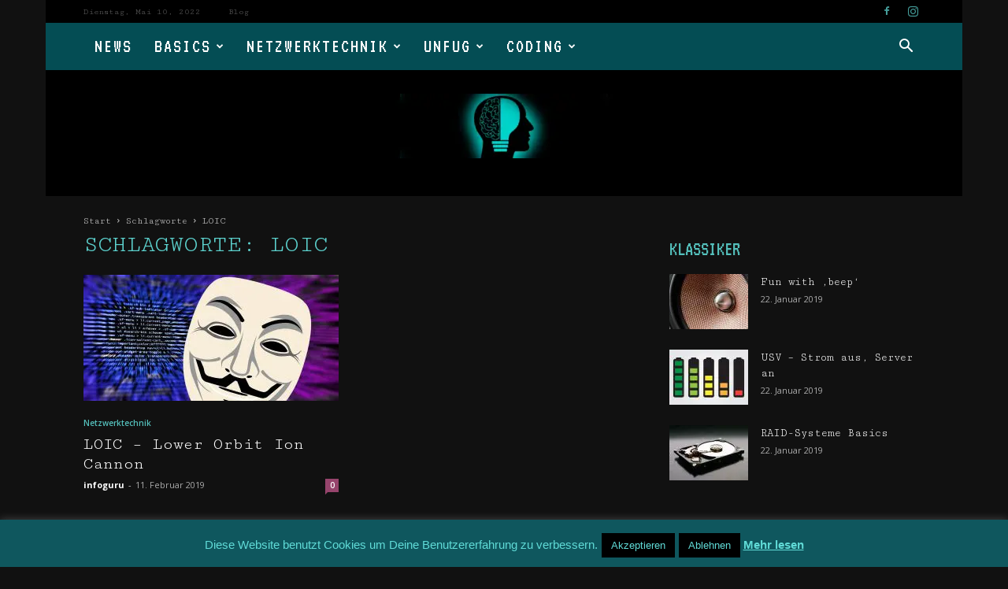

--- FILE ---
content_type: text/html; charset=UTF-8
request_url: https://informatik-guru.de/tag/loic/
body_size: 21311
content:
<!doctype html >
<!--[if IE 8]>    <html class="ie8" lang="en"> <![endif]-->
<!--[if IE 9]>    <html class="ie9" lang="en"> <![endif]-->
<!--[if gt IE 8]><!--> <html lang="de-DE"> <!--<![endif]-->
<script src="https://ajax.googleapis.com/ajax/libs/jquery/3.3.1/jquery.min.js"></script>
<!--	#Krasser Cookie-Quatsch des Todes 
<link rel="stylesheet" type="text/css" href="//cdnjs.cloudflare.com/ajax/libs/cookieconsent2/3.1.0/cookieconsent.min.css" />
<script src="//cdnjs.cloudflare.com/ajax/libs/cookieconsent2/3.1.0/cookieconsent.min.js"></script>
<script>
window.addEventListener("load", function(){
window.cookieconsent.initialise({
"palette": {
"popup": {
"background": "#252e39"
},
"button": {
"background": "#14a7d0"
}
},
"type": "opt-out",
"content": {
"message": "Diese Webseite benutzt Cookies um Deine Benutzererfahrung zu verbessern!",
"dismiss": "OK!",
"deny": "Cookies deaktivieren",
"link": "Mehr erfahren"
},
onInitialise: function (status) {
var type = this.options.type;
var didConsent = this.hasConsented();
if (type == 'opt-in' && didConsent) {
// enable cookies
}
if (type == 'opt-out' && !didConsent) {
/**
* Disable Facebook Pixel based on Cookie Consent
*
* This snippet disables the Facebook Pixel Tracking Code based on the specific cookie settings.
* @link https://wordpress.org/plugins/pixelyoursite/
* @link https://wordpress.org/plugins/gdpr-cookie-compliance/
*/
add_action( 'after_setup_theme', 'pixel_cookie_consent' );
function pixel_cookie_consent() {
$cookie = ( isset( $_COOKIE['moove_gdpr_popup'] ) ) ? $_COOKIE['moove_gdpr_popup'] : false;
$cookie = stripslashes( $cookie );
$cookie = json_decode( $cookie, true );
// disabled by default	
add_filter( 'pys_disable_by_gdpr', '__return_true' );
// enabled based on user setting
if ( $cookie['thirdparty'] == 1 ) {
add_filter( 'pys_disable_by_gdpr', '__return_false' );
}
}
}
},
onStatusChange: function(status, chosenBefore) {
var type = this.options.type;
var didConsent = this.hasConsented();
if (type == 'opt-in' && didConsent) {
// enable cookies
}
if (type == 'opt-out' && !didConsent) {
/**
* Disable Facebook Pixel based on Cookie Consent
*
* This snippet disables the Facebook Pixel Tracking Code based on the specific cookie settings.
* @link https://wordpress.org/plugins/pixelyoursite/
* @link https://wordpress.org/plugins/gdpr-cookie-compliance/
*/
add_action( 'after_setup_theme', 'pixel_cookie_consent' );
function pixel_cookie_consent() {
$cookie = ( isset( $_COOKIE['moove_gdpr_popup'] ) ) ? $_COOKIE['moove_gdpr_popup'] : false;
$cookie = stripslashes( $cookie );
$cookie = json_decode( $cookie, true );
// disabled by default	
add_filter( 'pys_disable_by_gdpr', '__return_true' );
// enabled based on user setting
if ( $cookie['thirdparty'] == 1 ) {
add_filter( 'pys_disable_by_gdpr', '__return_false' );
}
}
}
},
onRevokeChoice: function() {
var type = this.options.type;
if (type == 'opt-in') {
/**
* Disable Facebook Pixel based on Cookie Consent
*
* This snippet disables the Facebook Pixel Tracking Code based on the specific cookie settings.
* @link https://wordpress.org/plugins/pixelyoursite/
* @link https://wordpress.org/plugins/gdpr-cookie-compliance/
*/
add_action( 'after_setup_theme', 'pixel_cookie_consent' );
function pixel_cookie_consent() {
$cookie = ( isset( $_COOKIE['moove_gdpr_popup'] ) ) ? $_COOKIE['moove_gdpr_popup'] : false;
$cookie = stripslashes( $cookie );
$cookie = json_decode( $cookie, true );
// disabled by default	
add_filter( 'pys_disable_by_gdpr', '__return_true' );
// enabled based on user setting
if ( $cookie['thirdparty'] == 1 ) {
add_filter( 'pys_disable_by_gdpr', '__return_false' );
}
}
}
if (type == 'opt-out') {
// enable cookies
}
},
})});
</script>
-->
<head>
<title>LOIC Archive - Informatik Guru</title>
<meta charset="UTF-8" />
<meta name="viewport" content="width=device-width, initial-scale=1.0">
<link rel="pingback" href="https://informatik-guru.de/xmlrpc.php" />
<meta name='robots' content='index, follow, max-image-preview:large, max-snippet:-1, max-video-preview:-1' />
<link rel="icon" type="image/png" href="https://informatik-guru.de/wp-content/webpc-passthru.php?src=https://informatik-guru.de/wp-content/uploads/2021/04/infoguru_favicon.png&nocache=1">
<!-- This site is optimized with the Yoast SEO plugin v18.8 - https://yoast.com/wordpress/plugins/seo/ -->
<link rel="canonical" href="https://informatik-guru.de/tag/loic/" />
<meta property="og:locale" content="de_DE" />
<meta property="og:type" content="article" />
<meta property="og:title" content="LOIC Archive - Informatik Guru" />
<meta property="og:url" content="https://informatik-guru.de/tag/loic/" />
<meta property="og:site_name" content="Informatik Guru" />
<meta property="og:image" content="https://informatik-guru.de/wp-content/webpc-passthru.php?src=https://informatik-guru.de/wp-content/uploads/2019/01/artificial-intelligence-3382507_1920.jpg&nocache=1" />
<meta property="og:image:width" content="1920" />
<meta property="og:image:height" content="1280" />
<meta property="og:image:type" content="image/jpeg" />
<meta name="twitter:card" content="summary_large_image" />
<script type="application/ld+json" class="yoast-schema-graph">{"@context":"https://schema.org","@graph":[{"@type":"Organization","@id":"https://informatik-guru.de/#organization","name":"Informatik Guru","url":"https://informatik-guru.de/","sameAs":["https://www.facebook.com/InformatikGuru/","https://www.instagram.com/informatikguru/"],"logo":{"@type":"ImageObject","inLanguage":"de-DE","@id":"https://informatik-guru.de/#/schema/logo/image/","url":"https://informatik-guru.de/wp-content/webpc-passthru.php?src=https://informatik-guru.de/wp-content/uploads/2019/01/artificial-intelligence-3382507_1920.jpg&nocache=1","contentUrl":"https://informatik-guru.de/wp-content/webpc-passthru.php?src=https://informatik-guru.de/wp-content/uploads/2019/01/artificial-intelligence-3382507_1920.jpg&nocache=1","width":1920,"height":1280,"caption":"Informatik Guru"},"image":{"@id":"https://informatik-guru.de/#/schema/logo/image/"}},{"@type":"WebSite","@id":"https://informatik-guru.de/#website","url":"https://informatik-guru.de/","name":"Informatik Guru","description":"Dinge die Ihr Lehrer nicht kapiert","publisher":{"@id":"https://informatik-guru.de/#organization"},"potentialAction":[{"@type":"SearchAction","target":{"@type":"EntryPoint","urlTemplate":"https://informatik-guru.de/?s={search_term_string}"},"query-input":"required name=search_term_string"}],"inLanguage":"de-DE"},{"@type":"CollectionPage","@id":"https://informatik-guru.de/tag/loic/#webpage","url":"https://informatik-guru.de/tag/loic/","name":"LOIC Archive - Informatik Guru","isPartOf":{"@id":"https://informatik-guru.de/#website"},"breadcrumb":{"@id":"https://informatik-guru.de/tag/loic/#breadcrumb"},"inLanguage":"de-DE","potentialAction":[{"@type":"ReadAction","target":["https://informatik-guru.de/tag/loic/"]}]},{"@type":"BreadcrumbList","@id":"https://informatik-guru.de/tag/loic/#breadcrumb","itemListElement":[{"@type":"ListItem","position":1,"name":"Startseite","item":"https://informatik-guru.de/"},{"@type":"ListItem","position":2,"name":"LOIC"}]}]}</script>
<!-- / Yoast SEO plugin. -->
<link rel='dns-prefetch' href='//fonts.googleapis.com' />
<link rel='dns-prefetch' href='//www.googletagmanager.com' />
<link rel="alternate" type="application/rss+xml" title="Informatik Guru &raquo; Feed" href="https://informatik-guru.de/feed/" />
<link rel="alternate" type="application/rss+xml" title="Informatik Guru &raquo; Kommentar-Feed" href="https://informatik-guru.de/comments/feed/" />
<link rel="alternate" type="application/rss+xml" title="Informatik Guru &raquo; LOIC Schlagwort-Feed" href="https://informatik-guru.de/tag/loic/feed/" />
<!-- <link rel='stylesheet' id='wp-block-library-css'  href='https://informatik-guru.de/wp-includes/css/dist/block-library/style.min.css?ver=5.8.4' type='text/css' media='all' /> -->
<!-- <link rel='stylesheet' id='cookie-law-info-css'  href='https://informatik-guru.de/wp-content/plugins/cookie-law-info/public/css/cookie-law-info-public.css?ver=2.1.2' type='text/css' media='all' /> -->
<!-- <link rel='stylesheet' id='cookie-law-info-gdpr-css'  href='https://informatik-guru.de/wp-content/plugins/cookie-law-info/public/css/cookie-law-info-gdpr.css?ver=2.1.2' type='text/css' media='all' /> -->
<link rel="stylesheet" type="text/css" href="//informatik-guru.de/wp-content/cache/wpfc-minified/7jwv7sm6/2hd0g.css" media="all"/>
<link rel='stylesheet' id='google-fonts-style-css'  href='https://fonts.googleapis.com/css?family=Cutive+Mono%3A400%2C300%7CVT323%3A400%2C300%7COpen+Sans%3A300italic%2C400%2C400italic%2C600%2C600italic%2C700%2C300%7CRoboto%3A300%2C400%2C400italic%2C500%2C500italic%2C700%2C900&#038;ver=9.2.2' type='text/css' media='all' />
<!-- <link rel='stylesheet' id='td-theme-css'  href='https://informatik-guru.de/wp-content/themes/Newspaper/style.css?ver=9.2.2' type='text/css' media='all' /> -->
<!-- <link rel='stylesheet' id='td-theme-demo-style-css'  href='https://informatik-guru.de/wp-content/themes/Newspaper/includes/demos/retro/demo_style.css?ver=9.2.2' type='text/css' media='all' /> -->
<link rel="stylesheet" type="text/css" href="//informatik-guru.de/wp-content/cache/wpfc-minified/q5jwnjvn/2hd0g.css" media="all"/>
<script src='//informatik-guru.de/wp-content/cache/wpfc-minified/g50056so/2hd0g.js' type="text/javascript"></script>
<!-- <script type='text/javascript' src='https://informatik-guru.de/wp-includes/js/jquery/jquery.min.js?ver=3.6.0' id='jquery-core-js'></script> -->
<!-- <script type='text/javascript' src='https://informatik-guru.de/wp-includes/js/jquery/jquery-migrate.min.js?ver=3.3.2' id='jquery-migrate-js'></script> -->
<script type='text/javascript' id='cookie-law-info-js-extra'>
/* <![CDATA[ */
var Cli_Data = {"nn_cookie_ids":[],"cookielist":[],"non_necessary_cookies":[],"ccpaEnabled":"","ccpaRegionBased":"","ccpaBarEnabled":"","strictlyEnabled":["necessary","obligatoire"],"ccpaType":"gdpr","js_blocking":"1","custom_integration":"","triggerDomRefresh":"","secure_cookies":""};
var cli_cookiebar_settings = {"animate_speed_hide":"500","animate_speed_show":"500","background":"#0f575e","border":"#b1a6a6c2","border_on":"","button_1_button_colour":"#000","button_1_button_hover":"#000000","button_1_link_colour":"#60dbd7","button_1_as_button":"1","button_1_new_win":"","button_2_button_colour":"#333","button_2_button_hover":"#292929","button_2_link_colour":"#60dbd7","button_2_as_button":"","button_2_hidebar":"","button_3_button_colour":"#000","button_3_button_hover":"#000000","button_3_link_colour":"#60dbd7","button_3_as_button":"1","button_3_new_win":"","button_4_button_colour":"#000","button_4_button_hover":"#000000","button_4_link_colour":"#fff","button_4_as_button":"1","button_7_button_colour":"#61a229","button_7_button_hover":"#4e8221","button_7_link_colour":"#fff","button_7_as_button":"1","button_7_new_win":"","font_family":"inherit","header_fix":"","notify_animate_hide":"1","notify_animate_show":"","notify_div_id":"#cookie-law-info-bar","notify_position_horizontal":"left","notify_position_vertical":"bottom","scroll_close":"","scroll_close_reload":"","accept_close_reload":"1","reject_close_reload":"","showagain_tab":"","showagain_background":"#fff","showagain_border":"#000","showagain_div_id":"#cookie-law-info-again","showagain_x_position":"100px","text":"#60dbd7","show_once_yn":"","show_once":"5000","logging_on":"","as_popup":"","popup_overlay":"1","bar_heading_text":"","cookie_bar_as":"banner","popup_showagain_position":"bottom-right","widget_position":"left"};
var log_object = {"ajax_url":"https:\/\/informatik-guru.de\/wp-admin\/admin-ajax.php"};
/* ]]> */
</script>
<script src='//informatik-guru.de/wp-content/cache/wpfc-minified/debxnzdv/2hd0g.js' type="text/javascript"></script>
<!-- <script type='text/javascript' src='https://informatik-guru.de/wp-content/plugins/cookie-law-info/public/js/cookie-law-info-public.js?ver=2.1.2' id='cookie-law-info-js'></script> -->
<link rel="https://api.w.org/" href="https://informatik-guru.de/wp-json/" /><link rel="alternate" type="application/json" href="https://informatik-guru.de/wp-json/wp/v2/tags/88" /><link rel="EditURI" type="application/rsd+xml" title="RSD" href="https://informatik-guru.de/xmlrpc.php?rsd" />
<link rel="wlwmanifest" type="application/wlwmanifest+xml" href="https://informatik-guru.de/wp-includes/wlwmanifest.xml" /> 
<meta name="generator" content="WordPress 5.8.4" />
<!-- Facebook Pixel Code -->
<script type="text/plain" data-cli-class="cli-blocker-script"  data-cli-script-type="non-necessary" data-cli-block="true"  data-cli-element-position="head">
!function(f,b,e,v,n,t,s)
{if(f.fbq)return;n=f.fbq=function(){n.callMethod?
n.callMethod.apply(n,arguments):n.queue.push(arguments)};
if(!f._fbq)f._fbq=n;n.push=n;n.loaded=!0;n.version='2.0';
n.queue=[];t=b.createElement(e);t.async=!0;
t.src=v;s=b.getElementsByTagName(e)[0];
s.parentNode.insertBefore(t,s)}(window, document,'script',
'https://connect.facebook.net/en_US/fbevents.js');
fbq('init', '2191266847762654');
fbq('track', 'PageView');
</script>
<noscript><img height="1" width="1" style="display:none"
src="https://www.facebook.com/tr?id=2191266847762654&ev=PageView&noscript=1"
/></noscript>
<!-- End Facebook Pixel Code --><meta name="generator" content="Site Kit by Google 1.74.0" /><script src="https://www.google.com/recaptcha/api.js?hl=de_DE" async defer></script>
<!--[if lt IE 9]><script src="https://cdnjs.cloudflare.com/ajax/libs/html5shiv/3.7.3/html5shiv.js"></script><![endif]-->
<script>
// Verhindert tracking wenn das Opt-Out-Cookie gesetzt wurde (Link in der Datenschutzerklärung angeklickt wurde)
var gaProperty = 'UA-135368587-1'; // hier deine Tracking ID einsetzen
var disableStr = 'ga-disable-' + gaProperty;
if (document.cookie.indexOf(disableStr + '=true') > -1) {
window[disableStr] = true;
}
function gaOptout() {
document.cookie = disableStr + '=true; expires=Thu, 31 Dec 2099 23:59:59 UTC; path=/';
window[disableStr] = true;
}
// Dein persönlicher Google Analytics Tracking Code
(function(i,s,o,g,r,a,m){i['GoogleAnalyticsObject']=r;i[r]=i[r]||function(){
(i[r].q=i[r].q||[]).push(arguments)},i[r].l=1*new Date();a=s.createElement(o),
m=s.getElementsByTagName(o)[0];a.async=1;a.src=g;m.parentNode.insertBefore(a,m)
})(window,document,'script','https://www.google-analytics.com/analytics.js','ga');
ga('create', 'UA-135368587-1', 'auto'); // hier deine Tracking ID einsetzen
ga('set', 'anonymizeIp', true); // die letzten 8 Bit der IP-Adressen werden gelöscht und somit anonymisiert
ga('send', 'pageview');
</script>
<!-- Von Site Kit hinzugefügtes Google-Tag-Manager-Snippet -->
<script type="text/javascript">
( function( w, d, s, l, i ) {
w[l] = w[l] || [];
w[l].push( {'gtm.start': new Date().getTime(), event: 'gtm.js'} );
var f = d.getElementsByTagName( s )[0],
j = d.createElement( s ), dl = l != 'dataLayer' ? '&l=' + l : '';
j.async = true;
j.src = 'https://www.googletagmanager.com/gtm.js?id=' + i + dl;
f.parentNode.insertBefore( j, f );
} )( window, document, 'script', 'dataLayer', 'GTM-MBKRZMV' );
</script>
<!-- Ende des von Site Kit hinzugefügten Google-Tag-Manager-Snippets -->
<!-- JS generated by theme -->
<script>
var tdBlocksArray = []; //here we store all the items for the current page
//td_block class - each ajax block uses a object of this class for requests
function tdBlock() {
this.id = '';
this.block_type = 1; //block type id (1-234 etc)
this.atts = '';
this.td_column_number = '';
this.td_current_page = 1; //
this.post_count = 0; //from wp
this.found_posts = 0; //from wp
this.max_num_pages = 0; //from wp
this.td_filter_value = ''; //current live filter value
this.is_ajax_running = false;
this.td_user_action = ''; // load more or infinite loader (used by the animation)
this.header_color = '';
this.ajax_pagination_infinite_stop = ''; //show load more at page x
}
// td_js_generator - mini detector
(function(){
var htmlTag = document.getElementsByTagName("html")[0];
if ( navigator.userAgent.indexOf("MSIE 10.0") > -1 ) {
htmlTag.className += ' ie10';
}
if ( !!navigator.userAgent.match(/Trident.*rv\:11\./) ) {
htmlTag.className += ' ie11';
}
if ( navigator.userAgent.indexOf("Edge") > -1 ) {
htmlTag.className += ' ieEdge';
}
if ( /(iPad|iPhone|iPod)/g.test(navigator.userAgent) ) {
htmlTag.className += ' td-md-is-ios';
}
var user_agent = navigator.userAgent.toLowerCase();
if ( user_agent.indexOf("android") > -1 ) {
htmlTag.className += ' td-md-is-android';
}
if ( -1 !== navigator.userAgent.indexOf('Mac OS X')  ) {
htmlTag.className += ' td-md-is-os-x';
}
if ( /chrom(e|ium)/.test(navigator.userAgent.toLowerCase()) ) {
htmlTag.className += ' td-md-is-chrome';
}
if ( -1 !== navigator.userAgent.indexOf('Firefox') ) {
htmlTag.className += ' td-md-is-firefox';
}
if ( -1 !== navigator.userAgent.indexOf('Safari') && -1 === navigator.userAgent.indexOf('Chrome') ) {
htmlTag.className += ' td-md-is-safari';
}
if( -1 !== navigator.userAgent.indexOf('IEMobile') ){
htmlTag.className += ' td-md-is-iemobile';
}
})();
var tdLocalCache = {};
( function () {
"use strict";
tdLocalCache = {
data: {},
remove: function (resource_id) {
delete tdLocalCache.data[resource_id];
},
exist: function (resource_id) {
return tdLocalCache.data.hasOwnProperty(resource_id) && tdLocalCache.data[resource_id] !== null;
},
get: function (resource_id) {
return tdLocalCache.data[resource_id];
},
set: function (resource_id, cachedData) {
tdLocalCache.remove(resource_id);
tdLocalCache.data[resource_id] = cachedData;
}
};
})();
var td_viewport_interval_list=[{"limitBottom":767,"sidebarWidth":228},{"limitBottom":1018,"sidebarWidth":300},{"limitBottom":1140,"sidebarWidth":324}];
var td_animation_stack_effect="type0";
var tds_animation_stack=true;
var td_animation_stack_specific_selectors=".entry-thumb, img";
var td_animation_stack_general_selectors=".td-animation-stack img, .td-animation-stack .entry-thumb, .post img";
var tds_general_modal_image="yes";
var td_ajax_url="https:\/\/informatik-guru.de\/wp-admin\/admin-ajax.php?td_theme_name=Newspaper&v=9.2.2";
var td_get_template_directory_uri="https:\/\/informatik-guru.de\/wp-content\/themes\/Newspaper";
var tds_snap_menu="smart_snap_always";
var tds_logo_on_sticky="";
var tds_header_style="11";
var td_please_wait="Bitte warten...";
var td_email_user_pass_incorrect="Benutzername oder Passwort falsch!";
var td_email_user_incorrect="Email oder Benutzername falsch!";
var td_email_incorrect="E-Mail nicht korrekt!";
var tds_more_articles_on_post_enable="";
var tds_more_articles_on_post_time_to_wait="";
var tds_more_articles_on_post_pages_distance_from_top=0;
var tds_theme_color_site_wide="#54bfbb";
var tds_smart_sidebar="enabled";
var tdThemeName="Newspaper";
var td_magnific_popup_translation_tPrev="Vorherige (Pfeiltaste links)";
var td_magnific_popup_translation_tNext="Weiter (rechte Pfeiltaste)";
var td_magnific_popup_translation_tCounter="%curr% von %total%";
var td_magnific_popup_translation_ajax_tError="Der Inhalt von %url% konnte nicht geladen werden.";
var td_magnific_popup_translation_image_tError="Das Bild #%curr% konnte nicht geladen werden.";
var tdDateNamesI18n={"month_names":["Januar","Februar","M\u00e4rz","April","Mai","Juni","Juli","August","September","Oktober","November","Dezember"],"month_names_short":["Jan","Feb","Mrz","Apr","Mai","Jun","Jul","Aug","Sep","Okt","Nov","Dez"],"day_names":["Sonntag","Montag","Dienstag","Mittwoch","Donnerstag","Freitag","Samstag"],"day_names_short":["So","Mo","Di","Mi","Do","Fr","Sa"]};
var td_ad_background_click_link="";
var td_ad_background_click_target="";
</script>
<!-- Header style compiled by theme -->
<style>
body {
background-color:#000000;
}
.td-header-wrap .black-menu .sf-menu > .current-menu-item > a,
.td-header-wrap .black-menu .sf-menu > .current-menu-ancestor > a,
.td-header-wrap .black-menu .sf-menu > .current-category-ancestor > a,
.td-header-wrap .black-menu .sf-menu > li > a:hover,
.td-header-wrap .black-menu .sf-menu > .sfHover > a,
.td-header-style-12 .td-header-menu-wrap-full,
.sf-menu > .current-menu-item > a:after,
.sf-menu > .current-menu-ancestor > a:after,
.sf-menu > .current-category-ancestor > a:after,
.sf-menu > li:hover > a:after,
.sf-menu > .sfHover > a:after,
.td-header-style-12 .td-affix,
.header-search-wrap .td-drop-down-search:after,
.header-search-wrap .td-drop-down-search .btn:hover,
input[type=submit]:hover,
.td-read-more a,
.td-post-category:hover,
.td-grid-style-1.td-hover-1 .td-big-grid-post:hover .td-post-category,
.td-grid-style-5.td-hover-1 .td-big-grid-post:hover .td-post-category,
.td_top_authors .td-active .td-author-post-count,
.td_top_authors .td-active .td-author-comments-count,
.td_top_authors .td_mod_wrap:hover .td-author-post-count,
.td_top_authors .td_mod_wrap:hover .td-author-comments-count,
.td-404-sub-sub-title a:hover,
.td-search-form-widget .wpb_button:hover,
.td-rating-bar-wrap div,
.td_category_template_3 .td-current-sub-category,
.dropcap,
.td_wrapper_video_playlist .td_video_controls_playlist_wrapper,
.wpb_default,
.wpb_default:hover,
.td-left-smart-list:hover,
.td-right-smart-list:hover,
.woocommerce-checkout .woocommerce input.button:hover,
.woocommerce-page .woocommerce a.button:hover,
.woocommerce-account div.woocommerce .button:hover,
#bbpress-forums button:hover,
.bbp_widget_login .button:hover,
.td-footer-wrapper .td-post-category,
.td-footer-wrapper .widget_product_search input[type="submit"]:hover,
.woocommerce .product a.button:hover,
.woocommerce .product #respond input#submit:hover,
.woocommerce .checkout input#place_order:hover,
.woocommerce .woocommerce.widget .button:hover,
.single-product .product .summary .cart .button:hover,
.woocommerce-cart .woocommerce table.cart .button:hover,
.woocommerce-cart .woocommerce .shipping-calculator-form .button:hover,
.td-next-prev-wrap a:hover,
.td-load-more-wrap a:hover,
.td-post-small-box a:hover,
.page-nav .current,
.page-nav:first-child > div,
.td_category_template_8 .td-category-header .td-category a.td-current-sub-category,
.td_category_template_4 .td-category-siblings .td-category a:hover,
#bbpress-forums .bbp-pagination .current,
#bbpress-forums #bbp-single-user-details #bbp-user-navigation li.current a,
.td-theme-slider:hover .slide-meta-cat a,
a.vc_btn-black:hover,
.td-trending-now-wrapper:hover .td-trending-now-title,
.td-scroll-up,
.td-smart-list-button:hover,
.td-weather-information:before,
.td-weather-week:before,
.td_block_exchange .td-exchange-header:before,
.td_block_big_grid_9.td-grid-style-1 .td-post-category,
.td_block_big_grid_9.td-grid-style-5 .td-post-category,
.td-grid-style-6.td-hover-1 .td-module-thumb:after,
.td-pulldown-syle-2 .td-subcat-dropdown ul:after,
.td_block_template_9 .td-block-title:after,
.td_block_template_15 .td-block-title:before,
div.wpforms-container .wpforms-form div.wpforms-submit-container button[type=submit] {
background-color: #54bfbb;
}
.td_block_template_4 .td-related-title .td-cur-simple-item:before {
border-color: #54bfbb transparent transparent transparent !important;
}
.woocommerce .woocommerce-message .button:hover,
.woocommerce .woocommerce-error .button:hover,
.woocommerce .woocommerce-info .button:hover {
background-color: #54bfbb !important;
}
.td_block_template_4 .td-related-title .td-cur-simple-item,
.td_block_template_3 .td-related-title .td-cur-simple-item,
.td_block_template_9 .td-related-title:after {
background-color: #54bfbb;
}
.woocommerce .product .onsale,
.woocommerce.widget .ui-slider .ui-slider-handle {
background: none #54bfbb;
}
.woocommerce.widget.widget_layered_nav_filters ul li a {
background: none repeat scroll 0 0 #54bfbb !important;
}
a,
cite a:hover,
.td_mega_menu_sub_cats .cur-sub-cat,
.td-mega-span h3 a:hover,
.td_mod_mega_menu:hover .entry-title a,
.header-search-wrap .result-msg a:hover,
.td-header-top-menu .td-drop-down-search .td_module_wrap:hover .entry-title a,
.td-header-top-menu .td-icon-search:hover,
.td-header-wrap .result-msg a:hover,
.top-header-menu li a:hover,
.top-header-menu .current-menu-item > a,
.top-header-menu .current-menu-ancestor > a,
.top-header-menu .current-category-ancestor > a,
.td-social-icon-wrap > a:hover,
.td-header-sp-top-widget .td-social-icon-wrap a:hover,
.td-page-content blockquote p,
.td-post-content blockquote p,
.mce-content-body blockquote p,
.comment-content blockquote p,
.wpb_text_column blockquote p,
.td_block_text_with_title blockquote p,
.td_module_wrap:hover .entry-title a,
.td-subcat-filter .td-subcat-list a:hover,
.td-subcat-filter .td-subcat-dropdown a:hover,
.td_quote_on_blocks,
.dropcap2,
.dropcap3,
.td_top_authors .td-active .td-authors-name a,
.td_top_authors .td_mod_wrap:hover .td-authors-name a,
.td-post-next-prev-content a:hover,
.author-box-wrap .td-author-social a:hover,
.td-author-name a:hover,
.td-author-url a:hover,
.td_mod_related_posts:hover h3 > a,
.td-post-template-11 .td-related-title .td-related-left:hover,
.td-post-template-11 .td-related-title .td-related-right:hover,
.td-post-template-11 .td-related-title .td-cur-simple-item,
.td-post-template-11 .td_block_related_posts .td-next-prev-wrap a:hover,
.comment-reply-link:hover,
.logged-in-as a:hover,
#cancel-comment-reply-link:hover,
.td-search-query,
.td-category-header .td-pulldown-category-filter-link:hover,
.td-category-siblings .td-subcat-dropdown a:hover,
.td-category-siblings .td-subcat-dropdown a.td-current-sub-category,
.widget a:hover,
.td_wp_recentcomments a:hover,
.archive .widget_archive .current,
.archive .widget_archive .current a,
.widget_calendar tfoot a:hover,
.woocommerce a.added_to_cart:hover,
.woocommerce-account .woocommerce-MyAccount-navigation a:hover,
#bbpress-forums li.bbp-header .bbp-reply-content span a:hover,
#bbpress-forums .bbp-forum-freshness a:hover,
#bbpress-forums .bbp-topic-freshness a:hover,
#bbpress-forums .bbp-forums-list li a:hover,
#bbpress-forums .bbp-forum-title:hover,
#bbpress-forums .bbp-topic-permalink:hover,
#bbpress-forums .bbp-topic-started-by a:hover,
#bbpress-forums .bbp-topic-started-in a:hover,
#bbpress-forums .bbp-body .super-sticky li.bbp-topic-title .bbp-topic-permalink,
#bbpress-forums .bbp-body .sticky li.bbp-topic-title .bbp-topic-permalink,
.widget_display_replies .bbp-author-name,
.widget_display_topics .bbp-author-name,
.footer-text-wrap .footer-email-wrap a,
.td-subfooter-menu li a:hover,
.footer-social-wrap a:hover,
a.vc_btn-black:hover,
.td-smart-list-dropdown-wrap .td-smart-list-button:hover,
.td_module_17 .td-read-more a:hover,
.td_module_18 .td-read-more a:hover,
.td_module_19 .td-post-author-name a:hover,
.td-instagram-user a,
.td-pulldown-syle-2 .td-subcat-dropdown:hover .td-subcat-more span,
.td-pulldown-syle-2 .td-subcat-dropdown:hover .td-subcat-more i,
.td-pulldown-syle-3 .td-subcat-dropdown:hover .td-subcat-more span,
.td-pulldown-syle-3 .td-subcat-dropdown:hover .td-subcat-more i,
.td-block-title-wrap .td-wrapper-pulldown-filter .td-pulldown-filter-display-option:hover,
.td-block-title-wrap .td-wrapper-pulldown-filter .td-pulldown-filter-display-option:hover i,
.td-block-title-wrap .td-wrapper-pulldown-filter .td-pulldown-filter-link:hover,
.td-block-title-wrap .td-wrapper-pulldown-filter .td-pulldown-filter-item .td-cur-simple-item,
.td_block_template_2 .td-related-title .td-cur-simple-item,
.td_block_template_5 .td-related-title .td-cur-simple-item,
.td_block_template_6 .td-related-title .td-cur-simple-item,
.td_block_template_7 .td-related-title .td-cur-simple-item,
.td_block_template_8 .td-related-title .td-cur-simple-item,
.td_block_template_9 .td-related-title .td-cur-simple-item,
.td_block_template_10 .td-related-title .td-cur-simple-item,
.td_block_template_11 .td-related-title .td-cur-simple-item,
.td_block_template_12 .td-related-title .td-cur-simple-item,
.td_block_template_13 .td-related-title .td-cur-simple-item,
.td_block_template_14 .td-related-title .td-cur-simple-item,
.td_block_template_15 .td-related-title .td-cur-simple-item,
.td_block_template_16 .td-related-title .td-cur-simple-item,
.td_block_template_17 .td-related-title .td-cur-simple-item,
.td-theme-wrap .sf-menu ul .td-menu-item > a:hover,
.td-theme-wrap .sf-menu ul .sfHover > a,
.td-theme-wrap .sf-menu ul .current-menu-ancestor > a,
.td-theme-wrap .sf-menu ul .current-category-ancestor > a,
.td-theme-wrap .sf-menu ul .current-menu-item > a,
.td_outlined_btn,
.td_block_categories_tags .td-ct-item:hover {
color: #54bfbb;
}
a.vc_btn-black.vc_btn_square_outlined:hover,
a.vc_btn-black.vc_btn_outlined:hover,
.td-mega-menu-page .wpb_content_element ul li a:hover,
.td-theme-wrap .td-aj-search-results .td_module_wrap:hover .entry-title a,
.td-theme-wrap .header-search-wrap .result-msg a:hover {
color: #54bfbb !important;
}
.td-next-prev-wrap a:hover,
.td-load-more-wrap a:hover,
.td-post-small-box a:hover,
.page-nav .current,
.page-nav:first-child > div,
.td_category_template_8 .td-category-header .td-category a.td-current-sub-category,
.td_category_template_4 .td-category-siblings .td-category a:hover,
#bbpress-forums .bbp-pagination .current,
.post .td_quote_box,
.page .td_quote_box,
a.vc_btn-black:hover,
.td_block_template_5 .td-block-title > *,
.td_outlined_btn {
border-color: #54bfbb;
}
.td_wrapper_video_playlist .td_video_currently_playing:after {
border-color: #54bfbb !important;
}
.header-search-wrap .td-drop-down-search:before {
border-color: transparent transparent #54bfbb transparent;
}
.block-title > span,
.block-title > a,
.block-title > label,
.widgettitle,
.widgettitle:after,
.td-trending-now-title,
.td-trending-now-wrapper:hover .td-trending-now-title,
.wpb_tabs li.ui-tabs-active a,
.wpb_tabs li:hover a,
.vc_tta-container .vc_tta-color-grey.vc_tta-tabs-position-top.vc_tta-style-classic .vc_tta-tabs-container .vc_tta-tab.vc_active > a,
.vc_tta-container .vc_tta-color-grey.vc_tta-tabs-position-top.vc_tta-style-classic .vc_tta-tabs-container .vc_tta-tab:hover > a,
.td_block_template_1 .td-related-title .td-cur-simple-item,
.woocommerce .product .products h2:not(.woocommerce-loop-product__title),
.td-subcat-filter .td-subcat-dropdown:hover .td-subcat-more, 
.td_3D_btn,
.td_shadow_btn,
.td_default_btn,
.td_round_btn, 
.td_outlined_btn:hover {
background-color: #54bfbb;
}
.woocommerce div.product .woocommerce-tabs ul.tabs li.active {
background-color: #54bfbb !important;
}
.block-title,
.td_block_template_1 .td-related-title,
.wpb_tabs .wpb_tabs_nav,
.vc_tta-container .vc_tta-color-grey.vc_tta-tabs-position-top.vc_tta-style-classic .vc_tta-tabs-container,
.woocommerce div.product .woocommerce-tabs ul.tabs:before {
border-color: #54bfbb;
}
.td_block_wrap .td-subcat-item a.td-cur-simple-item {
color: #54bfbb;
}
.td-grid-style-4 .entry-title
{
background-color: rgba(84, 191, 187, 0.7);
}
.block-title > span,
.block-title > span > a,
.block-title > a,
.block-title > label,
.widgettitle,
.widgettitle:after,
.td-trending-now-title,
.td-trending-now-wrapper:hover .td-trending-now-title,
.wpb_tabs li.ui-tabs-active a,
.wpb_tabs li:hover a,
.vc_tta-container .vc_tta-color-grey.vc_tta-tabs-position-top.vc_tta-style-classic .vc_tta-tabs-container .vc_tta-tab.vc_active > a,
.vc_tta-container .vc_tta-color-grey.vc_tta-tabs-position-top.vc_tta-style-classic .vc_tta-tabs-container .vc_tta-tab:hover > a,
.td_block_template_1 .td-related-title .td-cur-simple-item,
.woocommerce .product .products h2:not(.woocommerce-loop-product__title),
.td-subcat-filter .td-subcat-dropdown:hover .td-subcat-more,
.td-weather-information:before,
.td-weather-week:before,
.td_block_exchange .td-exchange-header:before,
.td-theme-wrap .td_block_template_3 .td-block-title > *,
.td-theme-wrap .td_block_template_4 .td-block-title > *,
.td-theme-wrap .td_block_template_7 .td-block-title > *,
.td-theme-wrap .td_block_template_9 .td-block-title:after,
.td-theme-wrap .td_block_template_10 .td-block-title::before,
.td-theme-wrap .td_block_template_11 .td-block-title::before,
.td-theme-wrap .td_block_template_11 .td-block-title::after,
.td-theme-wrap .td_block_template_14 .td-block-title,
.td-theme-wrap .td_block_template_15 .td-block-title:before,
.td-theme-wrap .td_block_template_17 .td-block-title:before {
background-color: #000000;
}
.woocommerce div.product .woocommerce-tabs ul.tabs li.active {
background-color: #000000 !important;
}
.block-title,
.td_block_template_1 .td-related-title,
.wpb_tabs .wpb_tabs_nav,
.vc_tta-container .vc_tta-color-grey.vc_tta-tabs-position-top.vc_tta-style-classic .vc_tta-tabs-container,
.woocommerce div.product .woocommerce-tabs ul.tabs:before,
.td-theme-wrap .td_block_template_5 .td-block-title > *,
.td-theme-wrap .td_block_template_17 .td-block-title,
.td-theme-wrap .td_block_template_17 .td-block-title::before {
border-color: #000000;
}
.td-theme-wrap .td_block_template_4 .td-block-title > *:before,
.td-theme-wrap .td_block_template_17 .td-block-title::after {
border-color: #000000 transparent transparent transparent;
}
.td-theme-wrap .td_block_template_4 .td-related-title .td-cur-simple-item:before {
border-color: #000000 transparent transparent transparent !important;
}
.td-theme-wrap .block-title > span,
.td-theme-wrap .block-title > span > a,
.td-theme-wrap .widget_rss .block-title .rsswidget,
.td-theme-wrap .block-title > a,
.widgettitle,
.widgettitle > a,
.td-trending-now-title,
.wpb_tabs li.ui-tabs-active a,
.wpb_tabs li:hover a,
.vc_tta-container .vc_tta-color-grey.vc_tta-tabs-position-top.vc_tta-style-classic .vc_tta-tabs-container .vc_tta-tab.vc_active > a,
.vc_tta-container .vc_tta-color-grey.vc_tta-tabs-position-top.vc_tta-style-classic .vc_tta-tabs-container .vc_tta-tab:hover > a,
.td-related-title .td-cur-simple-item,
.woocommerce div.product .woocommerce-tabs ul.tabs li.active,
.woocommerce .product .products h2:not(.woocommerce-loop-product__title),
.td-theme-wrap .td_block_template_2 .td-block-title > *,
.td-theme-wrap .td_block_template_3 .td-block-title > *,
.td-theme-wrap .td_block_template_4 .td-block-title > *,
.td-theme-wrap .td_block_template_5 .td-block-title > *,
.td-theme-wrap .td_block_template_6 .td-block-title > *,
.td-theme-wrap .td_block_template_6 .td-block-title:before,
.td-theme-wrap .td_block_template_7 .td-block-title > *,
.td-theme-wrap .td_block_template_8 .td-block-title > *,
.td-theme-wrap .td_block_template_9 .td-block-title > *,
.td-theme-wrap .td_block_template_10 .td-block-title > *,
.td-theme-wrap .td_block_template_11 .td-block-title > *,
.td-theme-wrap .td_block_template_12 .td-block-title > *,
.td-theme-wrap .td_block_template_13 .td-block-title > span,
.td-theme-wrap .td_block_template_13 .td-block-title > a,
.td-theme-wrap .td_block_template_14 .td-block-title > *,
.td-theme-wrap .td_block_template_14 .td-block-title-wrap .td-wrapper-pulldown-filter .td-pulldown-filter-display-option,
.td-theme-wrap .td_block_template_14 .td-block-title-wrap .td-wrapper-pulldown-filter .td-pulldown-filter-display-option i,
.td-theme-wrap .td_block_template_14 .td-block-title-wrap .td-wrapper-pulldown-filter .td-pulldown-filter-display-option:hover,
.td-theme-wrap .td_block_template_14 .td-block-title-wrap .td-wrapper-pulldown-filter .td-pulldown-filter-display-option:hover i,
.td-theme-wrap .td_block_template_15 .td-block-title > *,
.td-theme-wrap .td_block_template_15 .td-block-title-wrap .td-wrapper-pulldown-filter,
.td-theme-wrap .td_block_template_15 .td-block-title-wrap .td-wrapper-pulldown-filter i,
.td-theme-wrap .td_block_template_16 .td-block-title > *,
.td-theme-wrap .td_block_template_17 .td-block-title > * {
color: #54bfbb;
}
.td-header-wrap .td-header-top-menu-full,
.td-header-wrap .top-header-menu .sub-menu {
background-color: #000000;
}
.td-header-style-8 .td-header-top-menu-full {
background-color: transparent;
}
.td-header-style-8 .td-header-top-menu-full .td-header-top-menu {
background-color: #000000;
padding-left: 15px;
padding-right: 15px;
}
.td-header-wrap .td-header-top-menu-full .td-header-top-menu,
.td-header-wrap .td-header-top-menu-full {
border-bottom: none;
}
.td-header-top-menu,
.td-header-top-menu a,
.td-header-wrap .td-header-top-menu-full .td-header-top-menu,
.td-header-wrap .td-header-top-menu-full a,
.td-header-style-8 .td-header-top-menu,
.td-header-style-8 .td-header-top-menu a,
.td-header-top-menu .td-drop-down-search .entry-title a {
color: rgba(255,255,255,0.4);
}
.top-header-menu .current-menu-item > a,
.top-header-menu .current-menu-ancestor > a,
.top-header-menu .current-category-ancestor > a,
.top-header-menu li a:hover,
.td-header-sp-top-widget .td-icon-search:hover {
color: #3f888f;
}
.td-header-wrap .td-header-sp-top-widget .td-icon-font,
.td-header-style-7 .td-header-top-menu .td-social-icon-wrap .td-icon-font {
color: rgba(96,219,215,0.72);
}
.td-header-wrap .td-header-sp-top-widget i.td-icon-font:hover {
color: #3f888f;
}
.td-header-wrap .td-header-menu-wrap-full,
.td-header-menu-wrap.td-affix,
.td-header-style-3 .td-header-main-menu,
.td-header-style-3 .td-affix .td-header-main-menu,
.td-header-style-4 .td-header-main-menu,
.td-header-style-4 .td-affix .td-header-main-menu,
.td-header-style-8 .td-header-menu-wrap.td-affix,
.td-header-style-8 .td-header-top-menu-full {
background-color: rgba(0,98,107,0.75);
}
.td-boxed-layout .td-header-style-3 .td-header-menu-wrap,
.td-boxed-layout .td-header-style-4 .td-header-menu-wrap,
.td-header-style-3 .td_stretch_content .td-header-menu-wrap,
.td-header-style-4 .td_stretch_content .td-header-menu-wrap {
background-color: rgba(0,98,107,0.75) !important;
}
@media (min-width: 1019px) {
.td-header-style-1 .td-header-sp-recs,
.td-header-style-1 .td-header-sp-logo {
margin-bottom: 28px;
}
}
@media (min-width: 768px) and (max-width: 1018px) {
.td-header-style-1 .td-header-sp-recs,
.td-header-style-1 .td-header-sp-logo {
margin-bottom: 14px;
}
}
.td-header-style-7 .td-header-top-menu {
border-bottom: none;
}
.td-header-menu-wrap.td-affix,
.td-header-style-3 .td-affix .td-header-main-menu,
.td-header-style-4 .td-affix .td-header-main-menu,
.td-header-style-8 .td-header-menu-wrap.td-affix {
background-color: rgba(0,98,107,0.75);
}
.sf-menu > .current-menu-item > a:after,
.sf-menu > .current-menu-ancestor > a:after,
.sf-menu > .current-category-ancestor > a:after,
.sf-menu > li:hover > a:after,
.sf-menu > .sfHover > a:after,
.td_block_mega_menu .td-next-prev-wrap a:hover,
.td-mega-span .td-post-category:hover,
.td-header-wrap .black-menu .sf-menu > li > a:hover,
.td-header-wrap .black-menu .sf-menu > .current-menu-ancestor > a,
.td-header-wrap .black-menu .sf-menu > .sfHover > a,
.header-search-wrap .td-drop-down-search:after,
.header-search-wrap .td-drop-down-search .btn:hover,
.td-header-wrap .black-menu .sf-menu > .current-menu-item > a,
.td-header-wrap .black-menu .sf-menu > .current-menu-ancestor > a,
.td-header-wrap .black-menu .sf-menu > .current-category-ancestor > a {
background-color: #54bfbb;
}
.td_block_mega_menu .td-next-prev-wrap a:hover {
border-color: #54bfbb;
}
.header-search-wrap .td-drop-down-search:before {
border-color: transparent transparent #54bfbb transparent;
}
.td_mega_menu_sub_cats .cur-sub-cat,
.td_mod_mega_menu:hover .entry-title a,
.td-theme-wrap .sf-menu ul .td-menu-item > a:hover,
.td-theme-wrap .sf-menu ul .sfHover > a,
.td-theme-wrap .sf-menu ul .current-menu-ancestor > a,
.td-theme-wrap .sf-menu ul .current-category-ancestor > a,
.td-theme-wrap .sf-menu ul .current-menu-item > a {
color: #54bfbb;
}
.td-header-wrap .td-header-menu-wrap .sf-menu > li > a,
.td-header-wrap .td-header-menu-social .td-social-icon-wrap a,
.td-header-style-4 .td-header-menu-social .td-social-icon-wrap i,
.td-header-style-5 .td-header-menu-social .td-social-icon-wrap i,
.td-header-style-6 .td-header-menu-social .td-social-icon-wrap i,
.td-header-style-12 .td-header-menu-social .td-social-icon-wrap i,
.td-header-wrap .header-search-wrap #td-header-search-button .td-icon-search {
color: #ffffff;
}
.td-header-wrap .td-header-menu-social + .td-search-wrapper #td-header-search-button:before {
background-color: #ffffff;
}
.td-header-wrap .td-header-menu-social .td-social-icon-wrap a {
color: #59d600;
}
.td-theme-wrap .sf-menu .td-normal-menu .sub-menu {
background-color: #00828e;
}
.td-theme-wrap .sf-menu .td-normal-menu .sub-menu .td-menu-item > a {
color: #ffffff;
}
.td-theme-wrap .sf-menu .td-normal-menu .td-menu-item > a:hover,
.td-theme-wrap .sf-menu .td-normal-menu .sfHover > a,
.td-theme-wrap .sf-menu .td-normal-menu .current-menu-ancestor > a,
.td-theme-wrap .sf-menu .td-normal-menu .current-category-ancestor > a,
.td-theme-wrap .sf-menu .td-normal-menu .current-menu-item > a {
color: #54bfbb;
}
.td-theme-wrap .td-mega-menu ul,
.td-theme-wrap .td_mega_menu_sub_cats .cur-sub-cat,
.td-theme-wrap .td_mega_menu_sub_cats .cur-sub-cat:before {
background-color: rgba(15,87,94,0.83);
}
.td-theme-wrap .td-mega-span h3 a {
color: #ffffff;
}
.td-theme-wrap .td-mega-menu .td-next-prev-wrap a {
color: rgba(255,255,255,0.6);
}
.td-theme-wrap .td-mega-menu .td-next-prev-wrap a {
border-color: rgba(255,255,255,0.6);
}
.td-theme-wrap .td_mega_menu_sub_cats {
background-color: #00828e;
}
@media (min-width: 1141px) {
.td_stretch_content .td_block_mega_menu:before {
background-color: #00828e;
}
}
.td-theme-wrap .td_mega_menu_sub_cats a {
color: #ffffff;
}
.td-theme-wrap .sf-menu .td_mega_menu_sub_cats .cur-sub-cat,
.td-theme-wrap .td-mega-menu ul {
border-color: #54bfbb;
}
.td-theme-wrap .td_mega_menu_sub_cats:after {
background-color: #54bfbb;
}
.td-theme-wrap .td_mod_mega_menu:hover .entry-title a,
.td-theme-wrap .sf-menu .td_mega_menu_sub_cats .cur-sub-cat {
color: #54bfbb;
}
.td-theme-wrap .sf-menu .td-mega-menu .td-post-category:hover,
.td-theme-wrap .td-mega-menu .td-next-prev-wrap a:hover {
background-color: #54bfbb;
}
.td-theme-wrap .td-mega-menu .td-next-prev-wrap a:hover {
border-color: #54bfbb;
}
.td-theme-wrap .header-search-wrap .td-drop-down-search,
.td-theme-wrap #td-header-search {
background-color: #000000;
}
.td-theme-wrap #td-header-search,
.td-theme-wrap .header-search-wrap .td-aj-search-results {
border-color: #000000 !important;
}
.td-theme-wrap .td-aj-search-results .td-module-title a,
.td-theme-wrap #td-header-search,
.td-theme-wrap .header-search-wrap .result-msg a {
color: #ffffff;
}
.td-theme-wrap .td-aj-search-results .td_module_wrap:hover .entry-title a,
.td-theme-wrap .header-search-wrap .result-msg a:hover {
color: #4db2ec;
}
.td-theme-wrap .td-aj-search-results .td-post-date {
color: #ffffff;
}
.td-theme-wrap .header-search-wrap .td-drop-down-search .btn {
background-color: #00828e;
}
.td-theme-wrap .header-search-wrap .td-drop-down-search .btn:hover {
background-color: #b5c3cb;
}
.td-theme-wrap .td-aj-search-results .td_module_wrap:hover .entry-title a,
.td-theme-wrap .header-search-wrap .result-msg a:hover {
color: #b5c3cb !important;
}
@media (max-width: 767px) {
body .td-header-wrap .td-header-main-menu {
background-color: #000000 !important;
}
}
.td-menu-background:before,
.td-search-background:before {
background: rgba(0,97,117,0.94);
background: -moz-linear-gradient(top, rgba(0,97,117,0.94) 0%, rgba(0,97,117,0.94) 100%);
background: -webkit-gradient(left top, left bottom, color-stop(0%, rgba(0,97,117,0.94)), color-stop(100%, rgba(0,97,117,0.94)));
background: -webkit-linear-gradient(top, rgba(0,97,117,0.94) 0%, rgba(0,97,117,0.94) 100%);
background: -o-linear-gradient(top, rgba(0,97,117,0.94) 0%, rgba(0,97,117,0.94) 100%);
background: -ms-linear-gradient(top, rgba(0,97,117,0.94) 0%, rgba(0,97,117,0.94) 100%);
background: linear-gradient(to bottom, rgba(0,97,117,0.94) 0%, rgba(0,97,117,0.94) 100%);
filter: progid:DXImageTransform.Microsoft.gradient( startColorstr='rgba(0,97,117,0.94)', endColorstr='rgba(0,97,117,0.94)', GradientType=0 );
}
.td-mobile-content .current-menu-item > a,
.td-mobile-content .current-menu-ancestor > a,
.td-mobile-content .current-category-ancestor > a,
#td-mobile-nav .td-menu-login-section a:hover,
#td-mobile-nav .td-register-section a:hover,
#td-mobile-nav .td-menu-socials-wrap a:hover i,
.td-search-close a:hover i {
color: #54bfbb;
}
#td-mobile-nav .td-register-section .td-login-button,
.td-search-wrap-mob .result-msg a {
background-color: #54bfbb;
}
#td-mobile-nav .td-register-section .td-login-button,
.td-search-wrap-mob .result-msg a {
color: #ffffff;
}
.mfp-content .td-login-button {
background-color: #54bfbb;
}
.mfp-content .td-login-button {
color: #ffffff;
}
.mfp-content .td-login-button:active,
.mfp-content .td-login-button:hover {
background-color: #54bfbb;
}
.mfp-content .td-login-button:active,
.mfp-content .td-login-button:hover {
color: #ffffff;
}
.white-popup-block:after {
background: rgba(0,97,117,0.94);
background: -moz-linear-gradient(45deg, rgba(0,97,117,0.94) 0%, rgba(0,97,117,0.94) 100%);
background: -webkit-gradient(left bottom, right top, color-stop(0%, rgba(0,97,117,0.94)), color-stop(100%, rgba(0,97,117,0.94)));
background: -webkit-linear-gradient(45deg, rgba(0,97,117,0.94) 0%, rgba(0,97,117,0.94) 100%);
background: -o-linear-gradient(45deg, rgba(0,97,117,0.94) 0%, rgba(0,97,117,0.94) 100%);
background: -ms-linear-gradient(45deg, rgba(0,97,117,0.94) 0%, rgba(0,97,117,0.94) 100%);
background: linear-gradient(45deg, rgba(0,97,117,0.94) 0%, rgba(0,97,117,0.94) 100%);
filter: progid:DXImageTransform.Microsoft.gradient( startColorstr='rgba(0,97,117,0.94)', endColorstr='rgba(0,97,117,0.94)', GradientType=0 );
}
.td-banner-wrap-full,
.td-header-style-11 .td-logo-wrap-full {
background-color: #000000;
}
.td-header-style-11 .td-logo-wrap-full {
border-bottom: 0;
}
@media (min-width: 1019px) {
.td-header-style-2 .td-header-sp-recs,
.td-header-style-5 .td-a-rec-id-header > div,
.td-header-style-5 .td-g-rec-id-header > .adsbygoogle,
.td-header-style-6 .td-a-rec-id-header > div,
.td-header-style-6 .td-g-rec-id-header > .adsbygoogle,
.td-header-style-7 .td-a-rec-id-header > div,
.td-header-style-7 .td-g-rec-id-header > .adsbygoogle,
.td-header-style-8 .td-a-rec-id-header > div,
.td-header-style-8 .td-g-rec-id-header > .adsbygoogle,
.td-header-style-12 .td-a-rec-id-header > div,
.td-header-style-12 .td-g-rec-id-header > .adsbygoogle {
margin-bottom: 24px !important;
}
}
@media (min-width: 768px) and (max-width: 1018px) {
.td-header-style-2 .td-header-sp-recs,
.td-header-style-5 .td-a-rec-id-header > div,
.td-header-style-5 .td-g-rec-id-header > .adsbygoogle,
.td-header-style-6 .td-a-rec-id-header > div,
.td-header-style-6 .td-g-rec-id-header > .adsbygoogle,
.td-header-style-7 .td-a-rec-id-header > div,
.td-header-style-7 .td-g-rec-id-header > .adsbygoogle,
.td-header-style-8 .td-a-rec-id-header > div,
.td-header-style-8 .td-g-rec-id-header > .adsbygoogle,
.td-header-style-12 .td-a-rec-id-header > div,
.td-header-style-12 .td-g-rec-id-header > .adsbygoogle {
margin-bottom: 14px !important;
}
}
.td-header-wrap .td-logo-text-container .td-logo-text {
color: #000000;
}
.td-header-wrap .td-logo-text-container .td-tagline-text {
color: #54bfbb;
}
.td-footer-wrapper,
.td-footer-wrapper .td_block_template_7 .td-block-title > *,
.td-footer-wrapper .td_block_template_17 .td-block-title,
.td-footer-wrapper .td-block-title-wrap .td-wrapper-pulldown-filter {
background-color: #000000;
}
.td-sub-footer-container {
background-color: #000000;
}
.td-subfooter-menu li a:hover {
color: #54bfbb;
}
.post .td-post-header .entry-title {
color: #5dd3cf;
}
.td_module_15 .entry-title a {
color: #5dd3cf;
}
.td-module-meta-info .td-post-author-name a {
color: #00828e;
}
.td-post-content,
.td-post-content p {
color: #ffffff;
}
.td-post-content h1,
.td-post-content h2,
.td-post-content h3,
.td-post-content h4,
.td-post-content h5,
.td-post-content h6 {
color: #5dd3cf;
}
.td-page-header h1,
.td-page-title,
.woocommerce-page .page-title {
color: #5dd3cf;
}
.td-page-content p,
.td-page-content .td_block_text_with_title,
.woocommerce-page .page-description > p {
color: #00828e;
}
.td-page-content h1,
.td-page-content h2,
.td-page-content h3,
.td-page-content h4,
.td-page-content h5,
.td-page-content h6 {
color: #5dd3cf;
}
.td-page-content .widgettitle {
color: #fff;
}
.td-footer-wrapper::before {
background-size: contain;
}
.td-menu-background,
.td-search-background {
background-image: url('https://informatik-guru.de/wp-content/webpc-passthru.php?src=https://informatik-guru.de/wp-content/uploads/2019/01/artificial-intelligence-3382507_1920-300x200.jpg&nocache=1');
}
.white-popup-block:before {
background-image: url('https://informatik-guru.de/wp-content/webpc-passthru.php?src=https://informatik-guru.de/wp-content/uploads/2019/01/artificial-intelligence-3382507_1920-300x200.jpg&nocache=1');
}
.top-header-menu > li > a,
.td-weather-top-widget .td-weather-now .td-big-degrees,
.td-weather-top-widget .td-weather-header .td-weather-city,
.td-header-sp-top-menu .td_data_time {
font-family:"Cutive Mono";
}
.top-header-menu .menu-item-has-children li a {
font-family:"Cutive Mono";
}
ul.sf-menu > .td-menu-item > a,
.td-theme-wrap .td-header-menu-social {
font-family:VT323;
font-size:25px;
line-height:60px;
font-weight:normal;
}
.sf-menu ul .td-menu-item a {
font-family:"Cutive Mono";
}
.td_mod_mega_menu .item-details a {
font-family:"Cutive Mono";
}
.td_mega_menu_sub_cats .block-mega-child-cats a {
font-family:"Cutive Mono";
}
.block-title > span,
.block-title > a,
.widgettitle,
.td-trending-now-title,
.wpb_tabs li a,
.vc_tta-container .vc_tta-color-grey.vc_tta-tabs-position-top.vc_tta-style-classic .vc_tta-tabs-container .vc_tta-tab > a,
.td-theme-wrap .td-related-title a,
.woocommerce div.product .woocommerce-tabs ul.tabs li a,
.woocommerce .product .products h2:not(.woocommerce-loop-product__title),
.td-theme-wrap .td-block-title {
font-family:VT323;
font-size:26px;
text-transform:uppercase;
}
.td_module_wrap .td-module-title {
font-family:"Cutive Mono";
}
.td_block_trending_now .entry-title,
.td-theme-slider .td-module-title,
.td-big-grid-post .entry-title {
font-family:"Cutive Mono";
}
#td-mobile-nav,
#td-mobile-nav .wpb_button,
.td-search-wrap-mob {
font-family:"Cutive Mono";
}
.post .td-post-header .entry-title {
font-family:"Cutive Mono";
}
.td-post-content p,
.td-post-content {
font-family:"Cutive Mono";
}
.post .td-post-next-prev-content a {
font-family:"Cutive Mono";
}
.post .author-box-wrap .td-author-url a {
font-family:"Cutive Mono";
}
.post .author-box-wrap .td-author-description {
font-family:"Cutive Mono";
}
.td_block_related_posts .entry-title a {
font-family:"Cutive Mono";
}
.wp-caption-text,
.wp-caption-dd {
font-family:"Cutive Mono";
}
.td-page-title,
.woocommerce-page .page-title,
.td-category-title-holder .td-page-title {
font-family:"Cutive Mono";
}
.footer-text-wrap {
font-family:"Cutive Mono";
}
.td-sub-footer-copy {
font-family:"Cutive Mono";
}
.td-sub-footer-menu ul li a {
font-family:"Cutive Mono";
}
.entry-crumbs a,
.entry-crumbs span,
#bbpress-forums .bbp-breadcrumb a,
#bbpress-forums .bbp-breadcrumb .bbp-breadcrumb-current {
font-family:"Cutive Mono";
}
.td-trending-now-display-area .entry-title {
font-family:"Cutive Mono";
}
.page-nav a,
.page-nav span {
font-family:"Cutive Mono";
}
.widget_archive a,
.widget_calendar,
.widget_categories a,
.widget_nav_menu a,
.widget_meta a,
.widget_pages a,
.widget_recent_comments a,
.widget_recent_entries a,
.widget_text .textwidget,
.widget_tag_cloud a,
.widget_search input,
.woocommerce .product-categories a,
.widget_display_forums a,
.widget_display_replies a,
.widget_display_topics a,
.widget_display_views a,
.widget_display_stats {
font-family:"Cutive Mono";
}
.white-popup-block,
.white-popup-block .wpb_button {
font-family:"Cutive Mono";
}
@media (min-width: 768px) {
.td-header-style-4 .td-main-menu-logo img,
.td-header-style-5 .td-main-menu-logo img,
.td-header-style-6 .td-main-menu-logo img,
.td-header-style-7 .td-header-sp-logo img,
.td-header-style-12 .td-main-menu-logo img {
max-height: 60px;
}
.td-header-style-4 .td-main-menu-logo,
.td-header-style-5 .td-main-menu-logo,
.td-header-style-6 .td-main-menu-logo,
.td-header-style-7 .td-header-sp-logo,
.td-header-style-12 .td-main-menu-logo {
height: 60px;
}
.td-header-style-4 .td-main-menu-logo a,
.td-header-style-5 .td-main-menu-logo a,
.td-header-style-6 .td-main-menu-logo a,
.td-header-style-7 .td-header-sp-logo a,
.td-header-style-7 .td-header-sp-logo img,
.td-header-style-12 .td-main-menu-logo a,
.td-header-style-12 .td-header-menu-wrap .sf-menu > li > a {
line-height: 60px;
}
.td-header-style-7 .sf-menu,
.td-header-style-7 .td-header-menu-social {
margin-top: 0;
}
.td-header-style-7 #td-top-search {
top: 0;
bottom: 0;
}
.td-header-wrap .header-search-wrap #td-header-search-button .td-icon-search {
line-height: 60px;
}
}
/* Style generated by theme for demo: retro */
.td-retro .td-post-category,
.td-retro .td-footer-instagram-container .td-instagram-user a,
.td-retro .td_block_template_2 .td-related-title .td-cur-simple-item,
.td-retro .td-header-style-11 .sf-menu > .current-menu-item > a,
.td-retro .td-header-style-11 .sf-menu > .current-menu-ancestor > a,
.td-retro .td-header-style-11 .sf-menu > .current-category-ancestor > a,
.td-retro .td-header-style-11 .sf-menu > li:hover > a,
.td-retro .td-header-style-11 .sf-menu > .sfHover > a {
color: #54bfbb;
}
.td-retro .page-nav .current {
border-color: #54bfbb;
}
.td-retro .td-header-style-11 .sf-menu > .current-menu-item > a,
.td-retro .td-header-style-11 .sf-menu > .current-menu-ancestor > a,
.td-retro .td-header-style-11 .sf-menu > .current-category-ancestor > a,
.td-retro .td-header-style-11 .sf-menu > li:hover > a,
.td-retro .td-header-style-11 .sf-menu > .sfHover > a {
color: #54bfbb;
}
</style>
<script type="application/ld+json">
{
"@context": "http://schema.org",
"@type": "BreadcrumbList",
"itemListElement": [
{
"@type": "ListItem",
"position": 1,
"item": {
"@type": "WebSite",
"@id": "https://informatik-guru.de/",
"name": "Start"
}
},
{
"@type": "ListItem",
"position": 2,
"item": {
"@type": "WebPage",
"@id": "https://informatik-guru.de/tag/loic/",
"name": "LOIC"
}
}    
]
}
</script>
<style type="text/css" id="wp-custom-css">
.td-post-content > p { letter-spacing: -0.045em !important; }		</style>
</head>
<body data-rsssl=1 class="archive tag tag-loic tag-88 global-block-template-2 td-retro td-animation-stack-type0 td-boxed-layout" itemscope="itemscope" itemtype="https://schema.org/WebPage">
<div class="td-scroll-up"><i class="td-icon-menu-up"></i></div>
<div class="td-menu-background"></div>
<div id="td-mobile-nav">
<div class="td-mobile-container">
<!-- mobile menu top section -->
<div class="td-menu-socials-wrap">
<!-- socials -->
<div class="td-menu-socials">
<span class="td-social-icon-wrap">
<a target="_blank" href="https://www.facebook.com/Informatik-guru-2195582923989595/" title="Facebook">
<i class="td-icon-font td-icon-facebook"></i>
</a>
</span>
<span class="td-social-icon-wrap">
<a target="_blank" href="https://www.instagram.com/informatikguru/" title="Instagram">
<i class="td-icon-font td-icon-instagram"></i>
</a>
</span>            </div>
<!-- close button -->
<div class="td-mobile-close">
<a href="#"><i class="td-icon-close-mobile"></i></a>
</div>
</div>
<!-- login section -->
<!-- menu section -->
<div class="td-mobile-content">
<div class="menu-td-demo-header-menu-container"><ul id="menu-td-demo-header-menu" class="td-mobile-main-menu"><li id="menu-item-25" class="menu-item menu-item-type-post_type menu-item-object-page menu-item-home menu-item-first menu-item-25"><a href="https://informatik-guru.de/">News</a></li>
<li id="menu-item-591" class="menu-item menu-item-type-taxonomy menu-item-object-category menu-item-591"><a href="https://informatik-guru.de/category/basics/">Basics</a></li>
<li id="menu-item-615" class="menu-item menu-item-type-taxonomy menu-item-object-category menu-item-615"><a href="https://informatik-guru.de/category/netzwerktechnik/">Netzwerktechnik</a></li>
<li id="menu-item-616" class="menu-item menu-item-type-taxonomy menu-item-object-category menu-item-616"><a href="https://informatik-guru.de/category/unfug/">Unfug</a></li>
<li id="menu-item-617" class="menu-item menu-item-type-taxonomy menu-item-object-category menu-item-617"><a href="https://informatik-guru.de/category/coding/">Coding</a></li>
</ul></div>        </div>
</div>
<!-- register/login section -->
</div>    <div class="td-search-background"></div>
<div class="td-search-wrap-mob">
<div class="td-drop-down-search" aria-labelledby="td-header-search-button">
<form method="get" class="td-search-form" action="https://informatik-guru.de/">
<!-- close button -->
<div class="td-search-close">
<a href="#"><i class="td-icon-close-mobile"></i></a>
</div>
<div role="search" class="td-search-input">
<span>Suche</span>
<input id="td-header-search-mob" type="text" value="" name="s" autocomplete="off" />
</div>
</form>
<div id="td-aj-search-mob"></div>
</div>
</div>    
<div id="td-outer-wrap" class="td-theme-wrap">
<!--
Header style 11
-->
<div class="td-header-wrap td-header-style-11 ">
<div class="td-header-top-menu-full td-container-wrap ">
<div class="td-container td-header-row td-header-top-menu">
<div class="top-bar-style-1">
<div class="td-header-sp-top-menu">
<div class="td_data_time">
<div >
Dienstag, Mai 10, 2022
</div>
</div>
<div class="menu-top-container"><ul id="menu-td-demo-top-menu" class="top-header-menu"><li id="menu-item-19" class="menu-item menu-item-type-custom menu-item-object-custom menu-item-first td-menu-item td-normal-menu menu-item-19"><a href="#">Blog</a></li>
</ul></div></div>
<div class="td-header-sp-top-widget">
<span class="td-social-icon-wrap">
<a target="_blank" href="https://www.facebook.com/Informatik-guru-2195582923989595/" title="Facebook">
<i class="td-icon-font td-icon-facebook"></i>
</a>
</span>
<span class="td-social-icon-wrap">
<a target="_blank" href="https://www.instagram.com/informatikguru/" title="Instagram">
<i class="td-icon-font td-icon-instagram"></i>
</a>
</span>    </div>    </div>
<!-- LOGIN MODAL -->
</div>
</div>
<div class="td-header-menu-wrap-full td-container-wrap ">
<div class="td-header-menu-wrap td-header-gradient ">
<div class="td-container td-header-row td-header-main-menu">
<div id="td-header-menu" role="navigation">
<div id="td-top-mobile-toggle"><a href="#"><i class="td-icon-font td-icon-mobile"></i></a></div>
<div class="td-main-menu-logo td-logo-in-header">
<a class="td-mobile-logo td-sticky-disable" href="https://informatik-guru.de/">
<img src="https://informatik-guru.de/wp-content/webpc-passthru.php?src=https://informatik-guru.de/wp-content/uploads/2021/04/infoguru_mobil_logo2-300x82.png&nocache=1" alt=""/>
</a>
<a class="td-header-logo td-sticky-disable" href="https://informatik-guru.de/">
<img src="https://informatik-guru.de/wp-content/webpc-passthru.php?src=https://informatik-guru.de/wp-content/uploads/2021/04/infoguru_mobil_logo2-300x82.png&nocache=1" alt=""/>
</a>
</div>
<div class="menu-td-demo-header-menu-container"><ul id="menu-td-demo-header-menu-1" class="sf-menu"><li class="menu-item menu-item-type-post_type menu-item-object-page menu-item-home menu-item-first td-menu-item td-normal-menu menu-item-25"><a href="https://informatik-guru.de/">News</a></li>
<li class="menu-item menu-item-type-taxonomy menu-item-object-category td-menu-item td-mega-menu menu-item-591"><a href="https://informatik-guru.de/category/basics/">Basics</a>
<ul class="sub-menu">
<li id="menu-item-0" class="menu-item-0"><div class="td-container-border"><div class="td-mega-grid"><div class="td_block_wrap td_block_mega_menu td_uid_1_627a974481cd5_rand td-no-subcats td_with_ajax_pagination td-pb-border-top td_block_template_2 td_ajax_preloading_preload"  data-td-block-uid="td_uid_1_627a974481cd5" ><script>var block_td_uid_1_627a974481cd5 = new tdBlock();
block_td_uid_1_627a974481cd5.id = "td_uid_1_627a974481cd5";
block_td_uid_1_627a974481cd5.atts = '{"limit":"5","td_column_number":3,"ajax_pagination":"next_prev","category_id":"7","show_child_cat":30,"td_ajax_filter_type":"td_category_ids_filter","td_ajax_preloading":"preload","block_template_id":"","header_color":"","ajax_pagination_infinite_stop":"","offset":"","td_filter_default_txt":"","td_ajax_filter_ids":"","el_class":"","color_preset":"","border_top":"","css":"","tdc_css":"","class":"td_uid_1_627a974481cd5_rand","tdc_css_class":"td_uid_1_627a974481cd5_rand","tdc_css_class_style":"td_uid_1_627a974481cd5_rand_style"}';
block_td_uid_1_627a974481cd5.td_column_number = "3";
block_td_uid_1_627a974481cd5.block_type = "td_block_mega_menu";
block_td_uid_1_627a974481cd5.post_count = "5";
block_td_uid_1_627a974481cd5.found_posts = "10";
block_td_uid_1_627a974481cd5.header_color = "";
block_td_uid_1_627a974481cd5.ajax_pagination_infinite_stop = "";
block_td_uid_1_627a974481cd5.max_num_pages = "2";
tdBlocksArray.push(block_td_uid_1_627a974481cd5);
</script><div id=td_uid_1_627a974481cd5 class="td_block_inner"><div class="td-mega-row"><div class="td-mega-span">
<div class="td_module_mega_menu td-animation-stack td_mod_mega_menu">
<div class="td-module-image">
<div class="td-module-thumb"><a href="https://informatik-guru.de/featured/sha-256-und-bitcoin/" rel="bookmark" class="td-image-wrap" title="SHA-256 und Bitcoin &#8211; feat. Stableblocks"><img class="entry-thumb" src="[data-uri]"alt="" title="SHA-256 und Bitcoin &#8211; feat. Stableblocks" data-type="image_tag" data-img-url="https://informatik-guru.de/wp-content/webpc-passthru.php?src=https://informatik-guru.de/wp-content/uploads/2022/02/infoguru_sha256_stableblocks-218x150.png&nocache=1"  width="218" height="150" /></a></div>                <a href="https://informatik-guru.de/category/basics/" class="td-post-category">Basics</a>            </div>
<div class="item-details">
<h3 class="entry-title td-module-title"><a href="https://informatik-guru.de/featured/sha-256-und-bitcoin/" rel="bookmark" title="SHA-256 und Bitcoin &#8211; feat. Stableblocks">SHA-256 und Bitcoin &#8211; feat. Stableblocks</a></h3>            </div>
</div>
</div><div class="td-mega-span">
<div class="td_module_mega_menu td-animation-stack td_mod_mega_menu">
<div class="td-module-image">
<div class="td-module-thumb"><a href="https://informatik-guru.de/coding/sieb-des-eratosthenes-powershell/" rel="bookmark" class="td-image-wrap" title="Sieb des Eratosthenes &#8211; Primzahlen sieben in PowerShell"><img class="entry-thumb" src="[data-uri]"alt="" title="Sieb des Eratosthenes &#8211; Primzahlen sieben in PowerShell" data-type="image_tag" data-img-url="https://informatik-guru.de/wp-content/webpc-passthru.php?src=https://informatik-guru.de/wp-content/uploads/2021/09/infoguru_eratosthenes-powershell-218x150.png&nocache=1"  width="218" height="150" /></a></div>                <a href="https://informatik-guru.de/category/basics/" class="td-post-category">Basics</a>            </div>
<div class="item-details">
<h3 class="entry-title td-module-title"><a href="https://informatik-guru.de/coding/sieb-des-eratosthenes-powershell/" rel="bookmark" title="Sieb des Eratosthenes &#8211; Primzahlen sieben in PowerShell">Sieb des Eratosthenes &#8211; Primzahlen sieben in PowerShell</a></h3>            </div>
</div>
</div><div class="td-mega-span">
<div class="td_module_mega_menu td-animation-stack td_mod_mega_menu">
<div class="td-module-image">
<div class="td-module-thumb"><a href="https://informatik-guru.de/coding/project-euler-2-posh/" rel="bookmark" class="td-image-wrap" title="Project Euler 2 &#8211; Powershell Edition"><img class="entry-thumb" src="[data-uri]"alt="" title="Project Euler 2 &#8211; Powershell Edition" data-type="image_tag" data-img-url="https://informatik-guru.de/wp-content/webpc-passthru.php?src=https://informatik-guru.de/wp-content/uploads/2021/04/infoguru_euler_posh_quer-218x150.png&nocache=1"  width="218" height="150" /></a></div>                <a href="https://informatik-guru.de/category/basics/" class="td-post-category">Basics</a>            </div>
<div class="item-details">
<h3 class="entry-title td-module-title"><a href="https://informatik-guru.de/coding/project-euler-2-posh/" rel="bookmark" title="Project Euler 2 &#8211; Powershell Edition">Project Euler 2 &#8211; Powershell Edition</a></h3>            </div>
</div>
</div><div class="td-mega-span">
<div class="td_module_mega_menu td-animation-stack td_mod_mega_menu">
<div class="td-module-image">
<div class="td-module-thumb"><a href="https://informatik-guru.de/coding/project-euler-1-powershell-edition/" rel="bookmark" class="td-image-wrap" title="Project Euler 1 &#8211; Powershell Edition"><img class="entry-thumb" src="[data-uri]"alt="" title="Project Euler 1 &#8211; Powershell Edition" data-type="image_tag" data-img-url="https://informatik-guru.de/wp-content/webpc-passthru.php?src=https://informatik-guru.de/wp-content/uploads/2021/04/infoguru_euler_1_posh-218x150.png&nocache=1"  width="218" height="150" /></a></div>                <a href="https://informatik-guru.de/category/basics/" class="td-post-category">Basics</a>            </div>
<div class="item-details">
<h3 class="entry-title td-module-title"><a href="https://informatik-guru.de/coding/project-euler-1-powershell-edition/" rel="bookmark" title="Project Euler 1 &#8211; Powershell Edition">Project Euler 1 &#8211; Powershell Edition</a></h3>            </div>
</div>
</div><div class="td-mega-span">
<div class="td_module_mega_menu td-animation-stack td_mod_mega_menu">
<div class="td-module-image">
<div class="td-module-thumb"><a href="https://informatik-guru.de/coding/einstieg-powershell/" rel="bookmark" class="td-image-wrap" title="Einstieg Powershell &#8211; Was ist diese blaue cmd?"><img class="entry-thumb" src="[data-uri]"alt="" title="Einstieg Powershell &#8211; Was ist diese blaue cmd?" data-type="image_tag" data-img-url="https://informatik-guru.de/wp-content/webpc-passthru.php?src=https://informatik-guru.de/wp-content/uploads/2021/04/infoguru_posh-218x150.png&nocache=1"  width="218" height="150" /></a></div>                <a href="https://informatik-guru.de/category/basics/" class="td-post-category">Basics</a>            </div>
<div class="item-details">
<h3 class="entry-title td-module-title"><a href="https://informatik-guru.de/coding/einstieg-powershell/" rel="bookmark" title="Einstieg Powershell &#8211; Was ist diese blaue cmd?">Einstieg Powershell &#8211; Was ist diese blaue cmd?</a></h3>            </div>
</div>
</div></div></div><div class="td-next-prev-wrap"><a href="#" class="td-ajax-prev-page ajax-page-disabled" id="prev-page-td_uid_1_627a974481cd5" data-td_block_id="td_uid_1_627a974481cd5"><i class="td-icon-font td-icon-menu-left"></i></a><a href="#"  class="td-ajax-next-page" id="next-page-td_uid_1_627a974481cd5" data-td_block_id="td_uid_1_627a974481cd5"><i class="td-icon-font td-icon-menu-right"></i></a></div><div class="clearfix"></div></div> <!-- ./block1 --></div></div></li>
</ul>
</li>
<li class="menu-item menu-item-type-taxonomy menu-item-object-category td-menu-item td-mega-menu menu-item-615"><a href="https://informatik-guru.de/category/netzwerktechnik/">Netzwerktechnik</a>
<ul class="sub-menu">
<li class="menu-item-0"><div class="td-container-border"><div class="td-mega-grid"><div class="td_block_wrap td_block_mega_menu td_uid_2_627a974489be1_rand td-no-subcats td_with_ajax_pagination td-pb-border-top td_block_template_2 td_ajax_preloading_preload"  data-td-block-uid="td_uid_2_627a974489be1" ><script>var block_td_uid_2_627a974489be1 = new tdBlock();
block_td_uid_2_627a974489be1.id = "td_uid_2_627a974489be1";
block_td_uid_2_627a974489be1.atts = '{"limit":"5","td_column_number":3,"ajax_pagination":"next_prev","category_id":"17","show_child_cat":30,"td_ajax_filter_type":"td_category_ids_filter","td_ajax_preloading":"preload","block_template_id":"","header_color":"","ajax_pagination_infinite_stop":"","offset":"","td_filter_default_txt":"","td_ajax_filter_ids":"","el_class":"","color_preset":"","border_top":"","css":"","tdc_css":"","class":"td_uid_2_627a974489be1_rand","tdc_css_class":"td_uid_2_627a974489be1_rand","tdc_css_class_style":"td_uid_2_627a974489be1_rand_style"}';
block_td_uid_2_627a974489be1.td_column_number = "3";
block_td_uid_2_627a974489be1.block_type = "td_block_mega_menu";
block_td_uid_2_627a974489be1.post_count = "3";
block_td_uid_2_627a974489be1.found_posts = "3";
block_td_uid_2_627a974489be1.header_color = "";
block_td_uid_2_627a974489be1.ajax_pagination_infinite_stop = "";
block_td_uid_2_627a974489be1.max_num_pages = "1";
tdBlocksArray.push(block_td_uid_2_627a974489be1);
</script><div id=td_uid_2_627a974489be1 class="td_block_inner"><div class="td-mega-row"><div class="td-mega-span">
<div class="td_module_mega_menu td-animation-stack td_mod_mega_menu">
<div class="td-module-image">
<div class="td-module-thumb"><a href="https://informatik-guru.de/netzwerktechnik/subnetting-wie-was-und-warum-ueberhaupt/" rel="bookmark" class="td-image-wrap" title="Subnetting &#8211; Wie? Was? Und warum überhaupt?"><img class="entry-thumb" src="[data-uri]"alt="" title="Subnetting &#8211; Wie? Was? Und warum überhaupt?" data-type="image_tag" data-img-url="https://informatik-guru.de/wp-content/webpc-passthru.php?src=https://informatik-guru.de/wp-content/uploads/2019/01/cable-patch-patch-cable-rj-47079-218x150.jpeg&nocache=1"  width="218" height="150" /></a></div>                <a href="https://informatik-guru.de/category/featured/" class="td-post-category">Featured</a>            </div>
<div class="item-details">
<h3 class="entry-title td-module-title"><a href="https://informatik-guru.de/netzwerktechnik/subnetting-wie-was-und-warum-ueberhaupt/" rel="bookmark" title="Subnetting &#8211; Wie? Was? Und warum überhaupt?">Subnetting &#8211; Wie? Was? Und warum überhaupt?</a></h3>            </div>
</div>
</div><div class="td-mega-span">
<div class="td_module_mega_menu td-animation-stack td_mod_mega_menu">
<div class="td-module-image">
<div class="td-module-thumb"><a href="https://informatik-guru.de/unfug/loic-lower-orbit-ion-cannon/" rel="bookmark" class="td-image-wrap" title="LOIC &#8211; Lower Orbit Ion Cannon"><img class="entry-thumb" src="[data-uri]"alt="" title="LOIC &#8211; Lower Orbit Ion Cannon" data-type="image_tag" data-img-url="https://informatik-guru.de/wp-content/webpc-passthru.php?src=https://informatik-guru.de/wp-content/uploads/2019/02/ai-codes-coding-97077-218x150.jpg&nocache=1"  width="218" height="150" /></a></div>                <a href="https://informatik-guru.de/category/netzwerktechnik/" class="td-post-category">Netzwerktechnik</a>            </div>
<div class="item-details">
<h3 class="entry-title td-module-title"><a href="https://informatik-guru.de/unfug/loic-lower-orbit-ion-cannon/" rel="bookmark" title="LOIC &#8211; Lower Orbit Ion Cannon">LOIC &#8211; Lower Orbit Ion Cannon</a></h3>            </div>
</div>
</div><div class="td-mega-span">
<div class="td_module_mega_menu td-animation-stack td_mod_mega_menu">
<div class="td-module-image">
<div class="td-module-thumb"><a href="https://informatik-guru.de/basics/iso-osi-tcp-ip-referenzmodelle-wissenswertes/" rel="bookmark" class="td-image-wrap" title="ISO-OSI &#038; TCP/IP &#8211; Referenzmodelle &#8211; Wissenswertes"><img class="entry-thumb" src="[data-uri]"alt="" title="ISO-OSI &#038; TCP/IP &#8211; Referenzmodelle &#8211; Wissenswertes" data-type="image_tag" data-img-url="https://informatik-guru.de/wp-content/webpc-passthru.php?src=https://informatik-guru.de/wp-content/uploads/2019/01/Bildschirmfoto-2019-01-29-um-20.05.14-218x150.png&nocache=1"  width="218" height="150" /></a></div>                <a href="https://informatik-guru.de/category/basics/" class="td-post-category">Basics</a>            </div>
<div class="item-details">
<h3 class="entry-title td-module-title"><a href="https://informatik-guru.de/basics/iso-osi-tcp-ip-referenzmodelle-wissenswertes/" rel="bookmark" title="ISO-OSI &#038; TCP/IP &#8211; Referenzmodelle &#8211; Wissenswertes">ISO-OSI &#038; TCP/IP &#8211; Referenzmodelle &#8211; Wissenswertes</a></h3>            </div>
</div>
</div></div></div><div class="td-next-prev-wrap"><a href="#" class="td-ajax-prev-page ajax-page-disabled" id="prev-page-td_uid_2_627a974489be1" data-td_block_id="td_uid_2_627a974489be1"><i class="td-icon-font td-icon-menu-left"></i></a><a href="#"  class="td-ajax-next-page ajax-page-disabled" id="next-page-td_uid_2_627a974489be1" data-td_block_id="td_uid_2_627a974489be1"><i class="td-icon-font td-icon-menu-right"></i></a></div><div class="clearfix"></div></div> <!-- ./block1 --></div></div></li>
</ul>
</li>
<li class="menu-item menu-item-type-taxonomy menu-item-object-category td-menu-item td-mega-menu menu-item-616"><a href="https://informatik-guru.de/category/unfug/">Unfug</a>
<ul class="sub-menu">
<li class="menu-item-0"><div class="td-container-border"><div class="td-mega-grid"><div class="td_block_wrap td_block_mega_menu td_uid_3_627a97448d668_rand td-no-subcats td_with_ajax_pagination td-pb-border-top td_block_template_2 td_ajax_preloading_preload"  data-td-block-uid="td_uid_3_627a97448d668" ><script>var block_td_uid_3_627a97448d668 = new tdBlock();
block_td_uid_3_627a97448d668.id = "td_uid_3_627a97448d668";
block_td_uid_3_627a97448d668.atts = '{"limit":"5","td_column_number":3,"ajax_pagination":"next_prev","category_id":"8","show_child_cat":30,"td_ajax_filter_type":"td_category_ids_filter","td_ajax_preloading":"preload","block_template_id":"","header_color":"","ajax_pagination_infinite_stop":"","offset":"","td_filter_default_txt":"","td_ajax_filter_ids":"","el_class":"","color_preset":"","border_top":"","css":"","tdc_css":"","class":"td_uid_3_627a97448d668_rand","tdc_css_class":"td_uid_3_627a97448d668_rand","tdc_css_class_style":"td_uid_3_627a97448d668_rand_style"}';
block_td_uid_3_627a97448d668.td_column_number = "3";
block_td_uid_3_627a97448d668.block_type = "td_block_mega_menu";
block_td_uid_3_627a97448d668.post_count = "3";
block_td_uid_3_627a97448d668.found_posts = "3";
block_td_uid_3_627a97448d668.header_color = "";
block_td_uid_3_627a97448d668.ajax_pagination_infinite_stop = "";
block_td_uid_3_627a97448d668.max_num_pages = "1";
tdBlocksArray.push(block_td_uid_3_627a97448d668);
</script><div id=td_uid_3_627a97448d668 class="td_block_inner"><div class="td-mega-row"><div class="td-mega-span">
<div class="td_module_mega_menu td-animation-stack td_mod_mega_menu">
<div class="td-module-image">
<div class="td-module-thumb"><a href="https://informatik-guru.de/unfug/loic-lower-orbit-ion-cannon/" rel="bookmark" class="td-image-wrap" title="LOIC &#8211; Lower Orbit Ion Cannon"><img class="entry-thumb" src="[data-uri]"alt="" title="LOIC &#8211; Lower Orbit Ion Cannon" data-type="image_tag" data-img-url="https://informatik-guru.de/wp-content/webpc-passthru.php?src=https://informatik-guru.de/wp-content/uploads/2019/02/ai-codes-coding-97077-218x150.jpg&nocache=1"  width="218" height="150" /></a></div>                <a href="https://informatik-guru.de/category/netzwerktechnik/" class="td-post-category">Netzwerktechnik</a>            </div>
<div class="item-details">
<h3 class="entry-title td-module-title"><a href="https://informatik-guru.de/unfug/loic-lower-orbit-ion-cannon/" rel="bookmark" title="LOIC &#8211; Lower Orbit Ion Cannon">LOIC &#8211; Lower Orbit Ion Cannon</a></h3>            </div>
</div>
</div><div class="td-mega-span">
<div class="td_module_mega_menu td-animation-stack td_mod_mega_menu">
<div class="td-module-image">
<div class="td-module-thumb"><a href="https://informatik-guru.de/coding/forkbomb/" rel="bookmark" class="td-image-wrap" title="Forkbomb"><img class="entry-thumb" src="[data-uri]"alt="" title="Forkbomb" data-type="image_tag" data-img-url="https://informatik-guru.de/wp-content/webpc-passthru.php?src=https://informatik-guru.de/wp-content/uploads/2019/01/ForkBomb-218x150.jpg&nocache=1"  width="218" height="150" /></a></div>                <a href="https://informatik-guru.de/category/basics/" class="td-post-category">Basics</a>            </div>
<div class="item-details">
<h3 class="entry-title td-module-title"><a href="https://informatik-guru.de/coding/forkbomb/" rel="bookmark" title="Forkbomb">Forkbomb</a></h3>            </div>
</div>
</div><div class="td-mega-span">
<div class="td_module_mega_menu td-animation-stack td_mod_mega_menu">
<div class="td-module-image">
<div class="td-module-thumb"><a href="https://informatik-guru.de/unfug/fun-with-beep/" rel="bookmark" class="td-image-wrap" title="Fun with &#8218;beep&#8216;"><img class="entry-thumb" src="[data-uri]"alt="" title="Fun with &#8218;beep&#8216;" data-type="image_tag" data-img-url="https://informatik-guru.de/wp-content/webpc-passthru.php?src=https://informatik-guru.de/wp-content/uploads/2019/01/speakers-2176734_1920-218x150.jpg&nocache=1"  width="218" height="150" /></a></div>                <a href="https://informatik-guru.de/category/unfug/" class="td-post-category">Unfug</a>            </div>
<div class="item-details">
<h3 class="entry-title td-module-title"><a href="https://informatik-guru.de/unfug/fun-with-beep/" rel="bookmark" title="Fun with &#8218;beep&#8216;">Fun with &#8218;beep&#8216;</a></h3>            </div>
</div>
</div></div></div><div class="td-next-prev-wrap"><a href="#" class="td-ajax-prev-page ajax-page-disabled" id="prev-page-td_uid_3_627a97448d668" data-td_block_id="td_uid_3_627a97448d668"><i class="td-icon-font td-icon-menu-left"></i></a><a href="#"  class="td-ajax-next-page ajax-page-disabled" id="next-page-td_uid_3_627a97448d668" data-td_block_id="td_uid_3_627a97448d668"><i class="td-icon-font td-icon-menu-right"></i></a></div><div class="clearfix"></div></div> <!-- ./block1 --></div></div></li>
</ul>
</li>
<li class="menu-item menu-item-type-taxonomy menu-item-object-category td-menu-item td-mega-menu menu-item-617"><a href="https://informatik-guru.de/category/coding/">Coding</a>
<ul class="sub-menu">
<li class="menu-item-0"><div class="td-container-border"><div class="td-mega-grid"><div class="td_block_wrap td_block_mega_menu td_uid_4_627a9744913d7_rand td-no-subcats td_with_ajax_pagination td-pb-border-top td_block_template_2 td_ajax_preloading_preload"  data-td-block-uid="td_uid_4_627a9744913d7" ><script>var block_td_uid_4_627a9744913d7 = new tdBlock();
block_td_uid_4_627a9744913d7.id = "td_uid_4_627a9744913d7";
block_td_uid_4_627a9744913d7.atts = '{"limit":"5","td_column_number":3,"ajax_pagination":"next_prev","category_id":"6","show_child_cat":30,"td_ajax_filter_type":"td_category_ids_filter","td_ajax_preloading":"preload","block_template_id":"","header_color":"","ajax_pagination_infinite_stop":"","offset":"","td_filter_default_txt":"","td_ajax_filter_ids":"","el_class":"","color_preset":"","border_top":"","css":"","tdc_css":"","class":"td_uid_4_627a9744913d7_rand","tdc_css_class":"td_uid_4_627a9744913d7_rand","tdc_css_class_style":"td_uid_4_627a9744913d7_rand_style"}';
block_td_uid_4_627a9744913d7.td_column_number = "3";
block_td_uid_4_627a9744913d7.block_type = "td_block_mega_menu";
block_td_uid_4_627a9744913d7.post_count = "5";
block_td_uid_4_627a9744913d7.found_posts = "11";
block_td_uid_4_627a9744913d7.header_color = "";
block_td_uid_4_627a9744913d7.ajax_pagination_infinite_stop = "";
block_td_uid_4_627a9744913d7.max_num_pages = "3";
tdBlocksArray.push(block_td_uid_4_627a9744913d7);
</script><div id=td_uid_4_627a9744913d7 class="td_block_inner"><div class="td-mega-row"><div class="td-mega-span">
<div class="td_module_mega_menu td-animation-stack td_mod_mega_menu">
<div class="td-module-image">
<div class="td-module-thumb"><a href="https://informatik-guru.de/coding/sieb-des-eratosthenes-powershell/" rel="bookmark" class="td-image-wrap" title="Sieb des Eratosthenes &#8211; Primzahlen sieben in PowerShell"><img class="entry-thumb" src="[data-uri]"alt="" title="Sieb des Eratosthenes &#8211; Primzahlen sieben in PowerShell" data-type="image_tag" data-img-url="https://informatik-guru.de/wp-content/webpc-passthru.php?src=https://informatik-guru.de/wp-content/uploads/2021/09/infoguru_eratosthenes-powershell-218x150.png&nocache=1"  width="218" height="150" /></a></div>                <a href="https://informatik-guru.de/category/basics/" class="td-post-category">Basics</a>            </div>
<div class="item-details">
<h3 class="entry-title td-module-title"><a href="https://informatik-guru.de/coding/sieb-des-eratosthenes-powershell/" rel="bookmark" title="Sieb des Eratosthenes &#8211; Primzahlen sieben in PowerShell">Sieb des Eratosthenes &#8211; Primzahlen sieben in PowerShell</a></h3>            </div>
</div>
</div><div class="td-mega-span">
<div class="td_module_mega_menu td-animation-stack td_mod_mega_menu">
<div class="td-module-image">
<div class="td-module-thumb"><a href="https://informatik-guru.de/coding/pdf-dateien-auslesen-mit-powershell/" rel="bookmark" class="td-image-wrap" title="PDF-Dateien auslesen mit Powershell"><img class="entry-thumb" src="[data-uri]"alt="" title="PDF-Dateien auslesen mit Powershell" data-type="image_tag" data-img-url="https://informatik-guru.de/wp-content/webpc-passthru.php?src=https://informatik-guru.de/wp-content/uploads/2021/09/infoguru_pdf_auslesen-218x150.png&nocache=1"  width="218" height="150" /></a></div>                <a href="https://informatik-guru.de/category/coding/" class="td-post-category">Coding</a>            </div>
<div class="item-details">
<h3 class="entry-title td-module-title"><a href="https://informatik-guru.de/coding/pdf-dateien-auslesen-mit-powershell/" rel="bookmark" title="PDF-Dateien auslesen mit Powershell">PDF-Dateien auslesen mit Powershell</a></h3>            </div>
</div>
</div><div class="td-mega-span">
<div class="td_module_mega_menu td-animation-stack td_mod_mega_menu">
<div class="td-module-image">
<div class="td-module-thumb"><a href="https://informatik-guru.de/coding/project-euler-2-posh/" rel="bookmark" class="td-image-wrap" title="Project Euler 2 &#8211; Powershell Edition"><img class="entry-thumb" src="[data-uri]"alt="" title="Project Euler 2 &#8211; Powershell Edition" data-type="image_tag" data-img-url="https://informatik-guru.de/wp-content/webpc-passthru.php?src=https://informatik-guru.de/wp-content/uploads/2021/04/infoguru_euler_posh_quer-218x150.png&nocache=1"  width="218" height="150" /></a></div>                <a href="https://informatik-guru.de/category/basics/" class="td-post-category">Basics</a>            </div>
<div class="item-details">
<h3 class="entry-title td-module-title"><a href="https://informatik-guru.de/coding/project-euler-2-posh/" rel="bookmark" title="Project Euler 2 &#8211; Powershell Edition">Project Euler 2 &#8211; Powershell Edition</a></h3>            </div>
</div>
</div><div class="td-mega-span">
<div class="td_module_mega_menu td-animation-stack td_mod_mega_menu">
<div class="td-module-image">
<div class="td-module-thumb"><a href="https://informatik-guru.de/coding/project-euler-1-powershell-edition/" rel="bookmark" class="td-image-wrap" title="Project Euler 1 &#8211; Powershell Edition"><img class="entry-thumb" src="[data-uri]"alt="" title="Project Euler 1 &#8211; Powershell Edition" data-type="image_tag" data-img-url="https://informatik-guru.de/wp-content/webpc-passthru.php?src=https://informatik-guru.de/wp-content/uploads/2021/04/infoguru_euler_1_posh-218x150.png&nocache=1"  width="218" height="150" /></a></div>                <a href="https://informatik-guru.de/category/basics/" class="td-post-category">Basics</a>            </div>
<div class="item-details">
<h3 class="entry-title td-module-title"><a href="https://informatik-guru.de/coding/project-euler-1-powershell-edition/" rel="bookmark" title="Project Euler 1 &#8211; Powershell Edition">Project Euler 1 &#8211; Powershell Edition</a></h3>            </div>
</div>
</div><div class="td-mega-span">
<div class="td_module_mega_menu td-animation-stack td_mod_mega_menu">
<div class="td-module-image">
<div class="td-module-thumb"><a href="https://informatik-guru.de/coding/einstieg-powershell/" rel="bookmark" class="td-image-wrap" title="Einstieg Powershell &#8211; Was ist diese blaue cmd?"><img class="entry-thumb" src="[data-uri]"alt="" title="Einstieg Powershell &#8211; Was ist diese blaue cmd?" data-type="image_tag" data-img-url="https://informatik-guru.de/wp-content/webpc-passthru.php?src=https://informatik-guru.de/wp-content/uploads/2021/04/infoguru_posh-218x150.png&nocache=1"  width="218" height="150" /></a></div>                <a href="https://informatik-guru.de/category/basics/" class="td-post-category">Basics</a>            </div>
<div class="item-details">
<h3 class="entry-title td-module-title"><a href="https://informatik-guru.de/coding/einstieg-powershell/" rel="bookmark" title="Einstieg Powershell &#8211; Was ist diese blaue cmd?">Einstieg Powershell &#8211; Was ist diese blaue cmd?</a></h3>            </div>
</div>
</div></div></div><div class="td-next-prev-wrap"><a href="#" class="td-ajax-prev-page ajax-page-disabled" id="prev-page-td_uid_4_627a9744913d7" data-td_block_id="td_uid_4_627a9744913d7"><i class="td-icon-font td-icon-menu-left"></i></a><a href="#"  class="td-ajax-next-page" id="next-page-td_uid_4_627a9744913d7" data-td_block_id="td_uid_4_627a9744913d7"><i class="td-icon-font td-icon-menu-right"></i></a></div><div class="clearfix"></div></div> <!-- ./block1 --></div></div></li>
</ul>
</li>
</ul></div></div>
<div class="header-search-wrap">
<div class="td-search-btns-wrap">
<a id="td-header-search-button" href="#" role="button" class="dropdown-toggle " data-toggle="dropdown"><i class="td-icon-search"></i></a>
<a id="td-header-search-button-mob" href="#" role="button" class="dropdown-toggle " data-toggle="dropdown"><i class="td-icon-search"></i></a>
</div>
<div class="td-drop-down-search" aria-labelledby="td-header-search-button">
<form method="get" class="td-search-form" action="https://informatik-guru.de/">
<div role="search" class="td-head-form-search-wrap">
<input id="td-header-search" type="text" value="" name="s" autocomplete="off" /><input class="wpb_button wpb_btn-inverse btn" type="submit" id="td-header-search-top" value="Suche" />
</div>
</form>
<div id="td-aj-search"></div>
</div>
</div>
</div>
</div>
</div>
<div class="td-banner-wrap-full td-logo-wrap-full td-logo-mobile-loaded td-container-wrap ">
<div class="td-header-sp-logo">
<a class="td-main-logo" href="https://informatik-guru.de/">
<img src="https://informatik-guru.de/wp-content/webpc-passthru.php?src=https://informatik-guru.de/wp-content/uploads/2021/04/infoguru_mobil_logo2-300x82.png&nocache=1" alt=""/>
<span class="td-visual-hidden">Informatik Guru</span>
</a>
</div>
</div>
</div><div class="td-main-content-wrap td-container-wrap">
<div class="td-container ">
<div class="td-crumb-container">
<div class="entry-crumbs"><span><a title="" class="entry-crumb" href="https://informatik-guru.de/">Start</a></span> <i class="td-icon-right td-bread-sep td-bred-no-url-last"></i> <span class="td-bred-no-url-last">Schlagworte</span> <i class="td-icon-right td-bread-sep td-bred-no-url-last"></i> <span class="td-bred-no-url-last">LOIC</span></div>        </div>
<div class="td-pb-row">
<div class="td-pb-span8 td-main-content">
<div class="td-ss-main-content">
<div class="td-page-header">
<h1 class="entry-title td-page-title">
<span>SCHLAGWORTE: LOIC</span>
</h1>
</div>
<div class="td-block-row">
<div class="td-block-span6">
<div class="td_module_1 td_module_wrap td-animation-stack">
<div class="td-module-image">
<div class="td-module-thumb"><a href="https://informatik-guru.de/unfug/loic-lower-orbit-ion-cannon/" rel="bookmark" class="td-image-wrap" title="LOIC &#8211; Lower Orbit Ion Cannon"><img class="entry-thumb" src="[data-uri]"alt="" title="LOIC &#8211; Lower Orbit Ion Cannon" data-type="image_tag" data-img-url="https://informatik-guru.de/wp-content/webpc-passthru.php?src=https://informatik-guru.de/wp-content/uploads/2019/02/ai-codes-coding-97077-324x160.jpg&nocache=1"  width="324" height="160" /></a></div>                <a href="https://informatik-guru.de/category/netzwerktechnik/" class="td-post-category">Netzwerktechnik</a>            </div>
<h3 class="entry-title td-module-title"><a href="https://informatik-guru.de/unfug/loic-lower-orbit-ion-cannon/" rel="bookmark" title="LOIC &#8211; Lower Orbit Ion Cannon">LOIC &#8211; Lower Orbit Ion Cannon</a></h3>
<div class="td-module-meta-info">
<span class="td-post-author-name"><a href="https://informatik-guru.de/author/infoguru/">infoguru</a> <span>-</span> </span>                <span class="td-post-date"><time class="entry-date updated td-module-date" datetime="2019-02-11T19:13:20+00:00" >11. Februar 2019</time></span>                <div class="td-module-comments"><a href="https://informatik-guru.de/unfug/loic-lower-orbit-ion-cannon/#respond">0</a></div>            </div>
</div>
</div> <!-- ./td-block-span6 --></div><!--./row-fluid-->                            </div>
</div>
<div class="td-pb-span4 td-main-sidebar">
<div class="td-ss-main-sidebar">
<div class="td_block_wrap td_block_7 td_block_widget td_uid_5_627a974497a2f_rand td-pb-border-top td_block_template_2 td-column-1 td_block_padding"  data-td-block-uid="td_uid_5_627a974497a2f" ><script>var block_td_uid_5_627a974497a2f = new tdBlock();
block_td_uid_5_627a974497a2f.id = "td_uid_5_627a974497a2f";
block_td_uid_5_627a974497a2f.atts = '{"custom_title":"Klassiker","custom_url":"","block_template_id":"","header_text_color":"#","accent_text_color":"#","m6_tl":"","limit":"3","offset":"","el_class":"","post_ids":"","category_id":"","category_ids":"","tag_slug":"","autors_id":"","installed_post_types":"","sort":"oldest_posts","td_ajax_filter_type":"","td_ajax_filter_ids":"","td_filter_default_txt":"All","td_ajax_preloading":"","ajax_pagination":"","ajax_pagination_infinite_stop":"","class":"td_block_widget td_uid_5_627a974497a2f_rand","separator":"","f_header_font_header":"","f_header_font_title":"Block header","f_header_font_settings":"","f_header_font_family":"","f_header_font_size":"","f_header_font_line_height":"","f_header_font_style":"","f_header_font_weight":"","f_header_font_transform":"","f_header_font_spacing":"","f_header_":"","f_ajax_font_title":"Ajax categories","f_ajax_font_settings":"","f_ajax_font_family":"","f_ajax_font_size":"","f_ajax_font_line_height":"","f_ajax_font_style":"","f_ajax_font_weight":"","f_ajax_font_transform":"","f_ajax_font_spacing":"","f_ajax_":"","f_more_font_title":"Load more button","f_more_font_settings":"","f_more_font_family":"","f_more_font_size":"","f_more_font_line_height":"","f_more_font_style":"","f_more_font_weight":"","f_more_font_transform":"","f_more_font_spacing":"","f_more_":"","m6f_title_font_header":"","m6f_title_font_title":"Article title","m6f_title_font_settings":"","m6f_title_font_family":"","m6f_title_font_size":"","m6f_title_font_line_height":"","m6f_title_font_style":"","m6f_title_font_weight":"","m6f_title_font_transform":"","m6f_title_font_spacing":"","m6f_title_":"","m6f_cat_font_title":"Article category tag","m6f_cat_font_settings":"","m6f_cat_font_family":"","m6f_cat_font_size":"","m6f_cat_font_line_height":"","m6f_cat_font_style":"","m6f_cat_font_weight":"","m6f_cat_font_transform":"","m6f_cat_font_spacing":"","m6f_cat_":"","m6f_meta_font_title":"Article meta info","m6f_meta_font_settings":"","m6f_meta_font_family":"","m6f_meta_font_size":"","m6f_meta_font_line_height":"","m6f_meta_font_style":"","m6f_meta_font_weight":"","m6f_meta_font_transform":"","m6f_meta_font_spacing":"","m6f_meta_":"","css":"","tdc_css":"","td_column_number":1,"header_color":"","color_preset":"","border_top":"","tdc_css_class":"td_uid_5_627a974497a2f_rand","tdc_css_class_style":"td_uid_5_627a974497a2f_rand_style"}';
block_td_uid_5_627a974497a2f.td_column_number = "1";
block_td_uid_5_627a974497a2f.block_type = "td_block_7";
block_td_uid_5_627a974497a2f.post_count = "3";
block_td_uid_5_627a974497a2f.found_posts = "19";
block_td_uid_5_627a974497a2f.header_color = "";
block_td_uid_5_627a974497a2f.ajax_pagination_infinite_stop = "";
block_td_uid_5_627a974497a2f.max_num_pages = "7";
tdBlocksArray.push(block_td_uid_5_627a974497a2f);
</script><div class="td-block-title-wrap"><h4 class="td-block-title"><span class="td-pulldown-size">Klassiker</span></h4></div><div id=td_uid_5_627a974497a2f class="td_block_inner">
<div class="td-block-span12">
<div class="td_module_6 td_module_wrap td-animation-stack">
<div class="td-module-thumb"><a href="https://informatik-guru.de/unfug/fun-with-beep/" rel="bookmark" class="td-image-wrap" title="Fun with &#8218;beep&#8216;"><img class="entry-thumb" src="[data-uri]"alt="" title="Fun with &#8218;beep&#8216;" data-type="image_tag" data-img-url="https://informatik-guru.de/wp-content/webpc-passthru.php?src=https://informatik-guru.de/wp-content/uploads/2019/01/speakers-2176734_1920-100x70.jpg&nocache=1"  width="100" height="70" /></a></div>
<div class="item-details">
<h3 class="entry-title td-module-title"><a href="https://informatik-guru.de/unfug/fun-with-beep/" rel="bookmark" title="Fun with &#8218;beep&#8216;">Fun with &#8218;beep&#8216;</a></h3>            <div class="td-module-meta-info">
<span class="td-post-date"><time class="entry-date updated td-module-date" datetime="2019-01-22T19:21:17+00:00" >22. Januar 2019</time></span>                            </div>
</div>
</div>
</div> <!-- ./td-block-span12 -->
<div class="td-block-span12">
<div class="td_module_6 td_module_wrap td-animation-stack">
<div class="td-module-thumb"><a href="https://informatik-guru.de/featured/usv-basics/" rel="bookmark" class="td-image-wrap" title="USV &#8211; Strom aus, Server an"><img class="entry-thumb" src="[data-uri]"alt="" title="USV &#8211; Strom aus, Server an" data-type="image_tag" data-img-url="https://informatik-guru.de/wp-content/webpc-passthru.php?src=https://informatik-guru.de/wp-content/uploads/2019/01/battery-1688883_1920-100x70.jpg&nocache=1"  width="100" height="70" /></a></div>
<div class="item-details">
<h3 class="entry-title td-module-title"><a href="https://informatik-guru.de/featured/usv-basics/" rel="bookmark" title="USV &#8211; Strom aus, Server an">USV &#8211; Strom aus, Server an</a></h3>            <div class="td-module-meta-info">
<span class="td-post-date"><time class="entry-date updated td-module-date" datetime="2019-01-22T19:21:17+00:00" >22. Januar 2019</time></span>                            </div>
</div>
</div>
</div> <!-- ./td-block-span12 -->
<div class="td-block-span12">
<div class="td_module_6 td_module_wrap td-animation-stack">
<div class="td-module-thumb"><a href="https://informatik-guru.de/featured/raid-systeme_basics/" rel="bookmark" class="td-image-wrap" title="RAID-Systeme Basics"><img class="entry-thumb" src="[data-uri]"alt="" title="RAID-Systeme Basics" data-type="image_tag" data-img-url="https://informatik-guru.de/wp-content/webpc-passthru.php?src=https://informatik-guru.de/wp-content/uploads/2019/01/analogue-business-computer-117729-100x70.jpg&nocache=1"  width="100" height="70" /></a></div>
<div class="item-details">
<h3 class="entry-title td-module-title"><a href="https://informatik-guru.de/featured/raid-systeme_basics/" rel="bookmark" title="RAID-Systeme Basics">RAID-Systeme Basics</a></h3>            <div class="td-module-meta-info">
<span class="td-post-date"><time class="entry-date updated td-module-date" datetime="2019-01-22T19:21:17+00:00" >22. Januar 2019</time></span>                            </div>
</div>
</div>
</div> <!-- ./td-block-span12 --></div></div> <!-- ./block --><div class="td_block_wrap td_block_9 td_block_widget td_uid_6_627a97449c097_rand td-pb-border-top td_block_template_2 td-column-1 td_block_padding td_block_bot_line"  data-td-block-uid="td_uid_6_627a97449c097" ><script>var block_td_uid_6_627a97449c097 = new tdBlock();
block_td_uid_6_627a97449c097.id = "td_uid_6_627a97449c097";
block_td_uid_6_627a97449c097.atts = '{"custom_title":"Neueste Beitr\u00e4ge","custom_url":"","block_template_id":"","header_text_color":"#","accent_text_color":"#","m8_tl":"","limit":"5","offset":"","el_class":"","post_ids":"","category_id":"","category_ids":"","tag_slug":"","autors_id":"","installed_post_types":"","sort":"","td_ajax_filter_type":"","td_ajax_filter_ids":"","td_filter_default_txt":"All","td_ajax_preloading":"","ajax_pagination":"","ajax_pagination_infinite_stop":"","class":"td_block_widget td_uid_6_627a97449c097_rand","separator":"","f_header_font_header":"","f_header_font_title":"Block header","f_header_font_settings":"","f_header_font_family":"","f_header_font_size":"","f_header_font_line_height":"","f_header_font_style":"","f_header_font_weight":"","f_header_font_transform":"","f_header_font_spacing":"","f_header_":"","f_ajax_font_title":"Ajax categories","f_ajax_font_settings":"","f_ajax_font_family":"","f_ajax_font_size":"","f_ajax_font_line_height":"","f_ajax_font_style":"","f_ajax_font_weight":"","f_ajax_font_transform":"","f_ajax_font_spacing":"","f_ajax_":"","f_more_font_title":"Load more button","f_more_font_settings":"","f_more_font_family":"","f_more_font_size":"","f_more_font_line_height":"","f_more_font_style":"","f_more_font_weight":"","f_more_font_transform":"","f_more_font_spacing":"","f_more_":"","m8f_title_font_header":"","m8f_title_font_title":"Article title","m8f_title_font_settings":"","m8f_title_font_family":"","m8f_title_font_size":"","m8f_title_font_line_height":"","m8f_title_font_style":"","m8f_title_font_weight":"","m8f_title_font_transform":"","m8f_title_font_spacing":"","m8f_title_":"","m8f_cat_font_title":"Article category tag","m8f_cat_font_settings":"","m8f_cat_font_family":"","m8f_cat_font_size":"","m8f_cat_font_line_height":"","m8f_cat_font_style":"","m8f_cat_font_weight":"","m8f_cat_font_transform":"","m8f_cat_font_spacing":"","m8f_cat_":"","m8f_meta_font_title":"Article meta info","m8f_meta_font_settings":"","m8f_meta_font_family":"","m8f_meta_font_size":"","m8f_meta_font_line_height":"","m8f_meta_font_style":"","m8f_meta_font_weight":"","m8f_meta_font_transform":"","m8f_meta_font_spacing":"","m8f_meta_":"","css":"","tdc_css":"","td_column_number":1,"header_color":"","color_preset":"","border_top":"","tdc_css_class":"td_uid_6_627a97449c097_rand","tdc_css_class_style":"td_uid_6_627a97449c097_rand_style"}';
block_td_uid_6_627a97449c097.td_column_number = "1";
block_td_uid_6_627a97449c097.block_type = "td_block_9";
block_td_uid_6_627a97449c097.post_count = "5";
block_td_uid_6_627a97449c097.found_posts = "19";
block_td_uid_6_627a97449c097.header_color = "";
block_td_uid_6_627a97449c097.ajax_pagination_infinite_stop = "";
block_td_uid_6_627a97449c097.max_num_pages = "4";
tdBlocksArray.push(block_td_uid_6_627a97449c097);
</script><div class="td-block-title-wrap"><h4 class="td-block-title"><span class="td-pulldown-size">Neueste Beiträge</span></h4></div><div id=td_uid_6_627a97449c097 class="td_block_inner">
<div class="td-block-span12">
<div class="td_module_8 td_module_wrap">
<div class="item-details">
<h3 class="entry-title td-module-title"><a href="https://informatik-guru.de/featured/sha-256-und-bitcoin/" rel="bookmark" title="SHA-256 und Bitcoin &#8211; feat. Stableblocks">SHA-256 und Bitcoin &#8211; feat. Stableblocks</a></h3>
<div class="td-module-meta-info">
<span class="td-post-author-name"><a href="https://informatik-guru.de/author/infoguru/">infoguru</a> <span>-</span> </span>                    <span class="td-post-date"><time class="entry-date updated td-module-date" datetime="2022-02-14T14:14:27+00:00" >14. Februar 2022</time></span>                    <div class="td-module-comments"><a href="https://informatik-guru.de/featured/sha-256-und-bitcoin/#respond">0</a></div>                </div>
</div>
</div>
</div> <!-- ./td-block-span12 -->
<div class="td-block-span12">
<div class="td_module_8 td_module_wrap">
<div class="item-details">
<h3 class="entry-title td-module-title"><a href="https://informatik-guru.de/adminlife/microsoft-exchange-2022-bug/" rel="bookmark" title="MS Exchange 2022 Bug">MS Exchange 2022 Bug</a></h3>
<div class="td-module-meta-info">
<span class="td-post-author-name"><a href="https://informatik-guru.de/author/infoguru/">infoguru</a> <span>-</span> </span>                    <span class="td-post-date"><time class="entry-date updated td-module-date" datetime="2022-01-03T17:19:41+00:00" >3. Januar 2022</time></span>                    <div class="td-module-comments"><a href="https://informatik-guru.de/adminlife/microsoft-exchange-2022-bug/#respond">0</a></div>                </div>
</div>
</div>
</div> <!-- ./td-block-span12 -->
<div class="td-block-span12">
<div class="td_module_8 td_module_wrap">
<div class="item-details">
<h3 class="entry-title td-module-title"><a href="https://informatik-guru.de/coding/sieb-des-eratosthenes-powershell/" rel="bookmark" title="Sieb des Eratosthenes &#8211; Primzahlen sieben in PowerShell">Sieb des Eratosthenes &#8211; Primzahlen sieben in PowerShell</a></h3>
<div class="td-module-meta-info">
<span class="td-post-author-name"><a href="https://informatik-guru.de/author/infoguru/">infoguru</a> <span>-</span> </span>                    <span class="td-post-date"><time class="entry-date updated td-module-date" datetime="2021-09-30T10:20:22+00:00" >30. September 2021</time></span>                    <div class="td-module-comments"><a href="https://informatik-guru.de/coding/sieb-des-eratosthenes-powershell/#respond">0</a></div>                </div>
</div>
</div>
</div> <!-- ./td-block-span12 -->
<div class="td-block-span12">
<div class="td_module_8 td_module_wrap">
<div class="item-details">
<h3 class="entry-title td-module-title"><a href="https://informatik-guru.de/coding/pdf-dateien-auslesen-mit-powershell/" rel="bookmark" title="PDF-Dateien auslesen mit Powershell">PDF-Dateien auslesen mit Powershell</a></h3>
<div class="td-module-meta-info">
<span class="td-post-author-name"><a href="https://informatik-guru.de/author/infoguru/">infoguru</a> <span>-</span> </span>                    <span class="td-post-date"><time class="entry-date updated td-module-date" datetime="2021-09-27T08:58:06+00:00" >27. September 2021</time></span>                    <div class="td-module-comments"><a href="https://informatik-guru.de/coding/pdf-dateien-auslesen-mit-powershell/#respond">0</a></div>                </div>
</div>
</div>
</div> <!-- ./td-block-span12 -->
<div class="td-block-span12">
<div class="td_module_8 td_module_wrap">
<div class="item-details">
<h3 class="entry-title td-module-title"><a href="https://informatik-guru.de/coding/project-euler-2-posh/" rel="bookmark" title="Project Euler 2 &#8211; Powershell Edition">Project Euler 2 &#8211; Powershell Edition</a></h3>
<div class="td-module-meta-info">
<span class="td-post-author-name"><a href="https://informatik-guru.de/author/infoguru/">infoguru</a> <span>-</span> </span>                    <span class="td-post-date"><time class="entry-date updated td-module-date" datetime="2021-04-15T16:30:00+00:00" >15. April 2021</time></span>                    <div class="td-module-comments"><a href="https://informatik-guru.de/coding/project-euler-2-posh/#respond">0</a></div>                </div>
</div>
</div>
</div> <!-- ./td-block-span12 --></div></div> <!-- ./block -->                            </div>
</div>
</div> <!-- /.td-pb-row -->
</div> <!-- /.td-container -->
</div> <!-- /.td-main-content-wrap -->
<!-- Instagram -->
<!-- Footer -->
<div class="td-footer-wrapper td-container-wrap td-footer-template-2 ">
<div class="td-container">
<div class="td-pb-row">
<div class="td-pb-span12">
</div>
</div>
<div class="td-pb-row">
<div class="td-pb-span4">
<div class="td-footer-info"><div class="footer-logo-wrap"><a href="https://informatik-guru.de/"><img src="\"\"" alt="" title=""/></a></div><div class="footer-text-wrap">Informatik-Guru ist Eure Info-Seite, Euer Nachschlagewerk, Eure Quelle für Kurzweil und Unfug.
Werdet Teil der Community, schreibt Beiträge, wünscht Euch Themen, habt Spaß!<div class="footer-email-wrap">Kontaktieren Sie uns: <a href="mailto:senpai@informatik-guru.de">senpai@informatik-guru.de</a></div></div><div class="footer-social-wrap td-social-style-2">
<span class="td-social-icon-wrap">
<a target="_blank" href="https://www.facebook.com/Informatik-guru-2195582923989595/" title="Facebook">
<i class="td-icon-font td-icon-facebook"></i>
</a>
</span>
<span class="td-social-icon-wrap">
<a target="_blank" href="https://www.instagram.com/informatikguru/" title="Instagram">
<i class="td-icon-font td-icon-instagram"></i>
</a>
</span></div></div>                            </div>
<div class="td-pb-span4">
<div class="td_block_wrap td_block_7 td_uid_8_627a9744a0a47_rand td-pb-border-top td_block_template_2 td-column-1 td_block_padding"  data-td-block-uid="td_uid_8_627a9744a0a47" ><script>var block_td_uid_8_627a9744a0a47 = new tdBlock();
block_td_uid_8_627a9744a0a47.id = "td_uid_8_627a9744a0a47";
block_td_uid_8_627a9744a0a47.atts = '{"custom_title":"BELIEBTE BEITR\u00c4GE","limit":3,"sort":"popular","separator":"","custom_url":"","block_template_id":"","m6_tl":"","post_ids":"","category_id":"","category_ids":"","tag_slug":"","autors_id":"","installed_post_types":"","offset":"","el_class":"","td_ajax_filter_type":"","td_ajax_filter_ids":"","td_filter_default_txt":"All","td_ajax_preloading":"","f_header_font_header":"","f_header_font_title":"Block header","f_header_font_settings":"","f_header_font_family":"","f_header_font_size":"","f_header_font_line_height":"","f_header_font_style":"","f_header_font_weight":"","f_header_font_transform":"","f_header_font_spacing":"","f_header_":"","f_ajax_font_title":"Ajax categories","f_ajax_font_settings":"","f_ajax_font_family":"","f_ajax_font_size":"","f_ajax_font_line_height":"","f_ajax_font_style":"","f_ajax_font_weight":"","f_ajax_font_transform":"","f_ajax_font_spacing":"","f_ajax_":"","f_more_font_title":"Load more button","f_more_font_settings":"","f_more_font_family":"","f_more_font_size":"","f_more_font_line_height":"","f_more_font_style":"","f_more_font_weight":"","f_more_font_transform":"","f_more_font_spacing":"","f_more_":"","m6f_title_font_header":"","m6f_title_font_title":"Article title","m6f_title_font_settings":"","m6f_title_font_family":"","m6f_title_font_size":"","m6f_title_font_line_height":"","m6f_title_font_style":"","m6f_title_font_weight":"","m6f_title_font_transform":"","m6f_title_font_spacing":"","m6f_title_":"","m6f_cat_font_title":"Article category tag","m6f_cat_font_settings":"","m6f_cat_font_family":"","m6f_cat_font_size":"","m6f_cat_font_line_height":"","m6f_cat_font_style":"","m6f_cat_font_weight":"","m6f_cat_font_transform":"","m6f_cat_font_spacing":"","m6f_cat_":"","m6f_meta_font_title":"Article meta info","m6f_meta_font_settings":"","m6f_meta_font_family":"","m6f_meta_font_size":"","m6f_meta_font_line_height":"","m6f_meta_font_style":"","m6f_meta_font_weight":"","m6f_meta_font_transform":"","m6f_meta_font_spacing":"","m6f_meta_":"","ajax_pagination":"","ajax_pagination_infinite_stop":"","css":"","tdc_css":"","td_column_number":1,"header_color":"","color_preset":"","border_top":"","class":"td_uid_8_627a9744a0a47_rand","tdc_css_class":"td_uid_8_627a9744a0a47_rand","tdc_css_class_style":"td_uid_8_627a9744a0a47_rand_style"}';
block_td_uid_8_627a9744a0a47.td_column_number = "1";
block_td_uid_8_627a9744a0a47.block_type = "td_block_7";
block_td_uid_8_627a9744a0a47.post_count = "3";
block_td_uid_8_627a9744a0a47.found_posts = "19";
block_td_uid_8_627a9744a0a47.header_color = "";
block_td_uid_8_627a9744a0a47.ajax_pagination_infinite_stop = "";
block_td_uid_8_627a9744a0a47.max_num_pages = "7";
tdBlocksArray.push(block_td_uid_8_627a9744a0a47);
</script><div class="td-block-title-wrap"><h4 class="td-block-title"><span class="td-pulldown-size">BELIEBTE BEITRÄGE</span></h4></div><div id=td_uid_8_627a9744a0a47 class="td_block_inner">
<div class="td-block-span12">
<div class="td_module_6 td_module_wrap td-animation-stack">
<div class="td-module-thumb"><a href="https://informatik-guru.de/coding/indesign-konvertierung-von-indd-zu-idml/" rel="bookmark" class="td-image-wrap" title="InDesign-Konvertierung von INDD zu IDML"><img class="entry-thumb" src="[data-uri]"alt="" title="InDesign-Konvertierung von INDD zu IDML" data-type="image_tag" data-img-url="https://informatik-guru.de/wp-content/webpc-passthru.php?src=https://informatik-guru.de/wp-content/uploads/2019/02/indd-to-idml-100x70.png&nocache=1"  width="100" height="70" /></a></div>
<div class="item-details">
<h3 class="entry-title td-module-title"><a href="https://informatik-guru.de/coding/indesign-konvertierung-von-indd-zu-idml/" rel="bookmark" title="InDesign-Konvertierung von INDD zu IDML">InDesign-Konvertierung von INDD zu IDML</a></h3>            <div class="td-module-meta-info">
<span class="td-post-date"><time class="entry-date updated td-module-date" datetime="2019-02-11T18:34:39+00:00" >11. Februar 2019</time></span>                            </div>
</div>
</div>
</div> <!-- ./td-block-span12 -->
<div class="td-block-span12">
<div class="td_module_6 td_module_wrap td-animation-stack">
<div class="td-module-thumb"><a href="https://informatik-guru.de/basics/iso-osi-tcp-ip-referenzmodelle-wissenswertes/" rel="bookmark" class="td-image-wrap" title="ISO-OSI &#038; TCP/IP &#8211; Referenzmodelle &#8211; Wissenswertes"><img class="entry-thumb" src="[data-uri]"alt="" title="ISO-OSI &#038; TCP/IP &#8211; Referenzmodelle &#8211; Wissenswertes" data-type="image_tag" data-img-url="https://informatik-guru.de/wp-content/webpc-passthru.php?src=https://informatik-guru.de/wp-content/uploads/2019/01/Bildschirmfoto-2019-01-29-um-20.05.14-100x70.png&nocache=1"  width="100" height="70" /></a></div>
<div class="item-details">
<h3 class="entry-title td-module-title"><a href="https://informatik-guru.de/basics/iso-osi-tcp-ip-referenzmodelle-wissenswertes/" rel="bookmark" title="ISO-OSI &#038; TCP/IP &#8211; Referenzmodelle &#8211; Wissenswertes">ISO-OSI &#038; TCP/IP &#8211; Referenzmodelle &#8211; Wissenswertes</a></h3>            <div class="td-module-meta-info">
<span class="td-post-date"><time class="entry-date updated td-module-date" datetime="2019-01-30T08:40:41+00:00" >30. Januar 2019</time></span>                            </div>
</div>
</div>
</div> <!-- ./td-block-span12 -->
<div class="td-block-span12">
<div class="td_module_6 td_module_wrap td-animation-stack">
<div class="td-module-thumb"><a href="https://informatik-guru.de/netzwerktechnik/subnetting-wie-was-und-warum-ueberhaupt/" rel="bookmark" class="td-image-wrap" title="Subnetting &#8211; Wie? Was? Und warum überhaupt?"><img class="entry-thumb" src="[data-uri]"alt="" title="Subnetting &#8211; Wie? Was? Und warum überhaupt?" data-type="image_tag" data-img-url="https://informatik-guru.de/wp-content/webpc-passthru.php?src=https://informatik-guru.de/wp-content/uploads/2019/01/cable-patch-patch-cable-rj-47079-100x70.jpeg&nocache=1"  width="100" height="70" /></a></div>
<div class="item-details">
<h3 class="entry-title td-module-title"><a href="https://informatik-guru.de/netzwerktechnik/subnetting-wie-was-und-warum-ueberhaupt/" rel="bookmark" title="Subnetting &#8211; Wie? Was? Und warum überhaupt?">Subnetting &#8211; Wie? Was? Und warum überhaupt?</a></h3>            <div class="td-module-meta-info">
<span class="td-post-date"><time class="entry-date updated td-module-date" datetime="2019-02-12T19:21:16+00:00" >12. Februar 2019</time></span>                            </div>
</div>
</div>
</div> <!-- ./td-block-span12 --></div></div> <!-- ./block -->                            </div>
<div class="td-pb-span4">
<div class="td_block_wrap td_block_popular_categories td_uid_9_627a9744a4d09_rand widget widget_categories td-pb-border-top td_block_template_2"  data-td-block-uid="td_uid_9_627a9744a4d09" ><div class="td-block-title-wrap"><h4 class="td-block-title"><span class="td-pulldown-size">BELIEBTE KATEGORIE</span></h4></div><ul class="td-pb-padding-side"><li><a href="https://informatik-guru.de/category/coding/"><span class="td-cat-name">Coding</span><span class="td-cat-no">11</span></a></li><li><a href="https://informatik-guru.de/category/basics/"><span class="td-cat-name">Basics</span><span class="td-cat-no">10</span></a></li><li><a href="https://informatik-guru.de/category/unfug/"><span class="td-cat-name">Unfug</span><span class="td-cat-no">3</span></a></li><li><a href="https://informatik-guru.de/category/netzwerktechnik/"><span class="td-cat-name">Netzwerktechnik</span><span class="td-cat-no">3</span></a></li><li><a href="https://informatik-guru.de/category/recent/"><span class="td-cat-name">Recent</span><span class="td-cat-no">2</span></a></li><li><a href="https://informatik-guru.de/category/adminlife/"><span class="td-cat-name">Adminlife</span><span class="td-cat-no">1</span></a></li><li><a href="https://informatik-guru.de/category/raspi/"><span class="td-cat-name">RaspberryPi</span><span class="td-cat-no">0</span></a></li></ul></div> <!-- ./block -->                            </div>
</div>
</div>
</div>
<!-- Sub Footer -->
<div class="td-sub-footer-container td-container-wrap ">
<div class="td-container">
<div class="td-pb-row">
<div class="td-pb-span td-sub-footer-menu">
<div class="menu-td-demo-footer-menu-container"><ul id="menu-td-demo-footer-menu" class="td-subfooter-menu"><li id="menu-item-22" class="menu-item menu-item-type-custom menu-item-object-custom menu-item-first td-menu-item td-normal-menu menu-item-22"><a href="#">Blog</a></li>
<li id="menu-item-700" class="menu-item menu-item-type-post_type menu-item-object-page td-menu-item td-normal-menu menu-item-700"><a href="https://informatik-guru.de/impressum/">Impressum</a></li>
<li id="menu-item-703" class="menu-item menu-item-type-post_type menu-item-object-page td-menu-item td-normal-menu menu-item-703"><a href="https://informatik-guru.de/datenschutzerklaerung/">Datenschutzerklärung</a></li>
</ul></div>                </div>
<div class="td-pb-span td-sub-footer-copy">
&copy; Copyright 2021 - informatik-guru.de                </div>
</div>
</div>
</div>
</div><!--close td-outer-wrap-->
<!--googleoff: all--><div id="cookie-law-info-bar" data-nosnippet="true"><span>Diese Website benutzt Cookies um Deine Benutzererfahrung zu verbessern.<a role='button' data-cli_action="accept" id="cookie_action_close_header" class="medium cli-plugin-button cli-plugin-main-button cookie_action_close_header cli_action_button wt-cli-accept-btn">Akzeptieren</a><a role='button' id="cookie_action_close_header_reject" class="medium cli-plugin-button cli-plugin-main-button cookie_action_close_header_reject cli_action_button wt-cli-reject-btn" data-cli_action="reject">Ablehnen</a> <a href="https://cookiesandyou.com/" id="CONSTANT_OPEN_URL" target="_blank" class="cli-plugin-main-link">Mehr lesen</a></span></div><div id="cookie-law-info-again" data-nosnippet="true"><span id="cookie_hdr_showagain">Privacy &amp; Cookies Policy</span></div><div class="cli-modal" data-nosnippet="true" id="cliSettingsPopup" tabindex="-1" role="dialog" aria-labelledby="cliSettingsPopup" aria-hidden="true">
<div class="cli-modal-dialog" role="document">
<div class="cli-modal-content cli-bar-popup">
<button type="button" class="cli-modal-close" id="cliModalClose">
<svg class="" viewBox="0 0 24 24"><path d="M19 6.41l-1.41-1.41-5.59 5.59-5.59-5.59-1.41 1.41 5.59 5.59-5.59 5.59 1.41 1.41 5.59-5.59 5.59 5.59 1.41-1.41-5.59-5.59z"></path><path d="M0 0h24v24h-24z" fill="none"></path></svg>
<span class="wt-cli-sr-only">Schließen</span>
</button>
<div class="cli-modal-body">
<div class="cli-container-fluid cli-tab-container">
<div class="cli-row">
<div class="cli-col-12 cli-align-items-stretch cli-px-0">
<div class="cli-privacy-overview">
<h4>Privacy Overview</h4>				<div class="cli-privacy-content">
<div class="cli-privacy-content-text">This website uses cookies to improve your experience while you navigate through the website. Out of these, the cookies that are categorized as necessary are stored on your browser as they are essential for the working of basic functionalities of the website. We also use third-party cookies that help us analyze and understand how you use this website. These cookies will be stored in your browser only with your consent. You also have the option to opt-out of these cookies. But opting out of some of these cookies may affect your browsing experience.</div>
</div>
<a class="cli-privacy-readmore" aria-label="Mehr anzeigen" role="button" data-readmore-text="Mehr anzeigen" data-readless-text="Weniger anzeigen"></a>			</div>
</div>
<div class="cli-col-12 cli-align-items-stretch cli-px-0 cli-tab-section-container">
<div class="cli-tab-section">
<div class="cli-tab-header">
<a role="button" tabindex="0" class="cli-nav-link cli-settings-mobile" data-target="necessary" data-toggle="cli-toggle-tab">
Necessary							</a>
<div class="wt-cli-necessary-checkbox">
<input type="checkbox" class="cli-user-preference-checkbox"  id="wt-cli-checkbox-necessary" data-id="checkbox-necessary" checked="checked"  />
<label class="form-check-label" for="wt-cli-checkbox-necessary">Necessary</label>
</div>
<span class="cli-necessary-caption">immer aktiv</span>
</div>
<div class="cli-tab-content">
<div class="cli-tab-pane cli-fade" data-id="necessary">
<div class="wt-cli-cookie-description">
Necessary cookies are absolutely essential for the website to function properly. This category only includes cookies that ensures basic functionalities and security features of the website. These cookies do not store any personal information.								</div>
</div>
</div>
</div>
<div class="cli-tab-section">
<div class="cli-tab-header">
<a role="button" tabindex="0" class="cli-nav-link cli-settings-mobile" data-target="non-necessary" data-toggle="cli-toggle-tab">
Non-necessary							</a>
<div class="cli-switch">
<input type="checkbox" id="wt-cli-checkbox-non-necessary" class="cli-user-preference-checkbox"  data-id="checkbox-non-necessary" checked='checked' />
<label for="wt-cli-checkbox-non-necessary" class="cli-slider" data-cli-enable="Aktiviert" data-cli-disable="Deaktiviert"><span class="wt-cli-sr-only">Non-necessary</span></label>
</div>
</div>
<div class="cli-tab-content">
<div class="cli-tab-pane cli-fade" data-id="non-necessary">
<div class="wt-cli-cookie-description">
Any cookies that may not be particularly necessary for the website to function and is used specifically to collect user personal data via analytics, ads, other embedded contents are termed as non-necessary cookies. It is mandatory to procure user consent prior to running these cookies on your website.								</div>
</div>
</div>
</div>
<div class="cli-tab-section">
<div class="cli-tab-header">
<a role="button" tabindex="0" class="cli-nav-link cli-settings-mobile" data-target="functional" data-toggle="cli-toggle-tab">
Functional							</a>
<div class="cli-switch">
<input type="checkbox" id="wt-cli-checkbox-functional" class="cli-user-preference-checkbox"  data-id="checkbox-functional" />
<label for="wt-cli-checkbox-functional" class="cli-slider" data-cli-enable="Aktiviert" data-cli-disable="Deaktiviert"><span class="wt-cli-sr-only">Functional</span></label>
</div>
</div>
<div class="cli-tab-content">
<div class="cli-tab-pane cli-fade" data-id="functional">
<div class="wt-cli-cookie-description">
Functional cookies help to perform certain functionalities like sharing the content of the website on social media platforms, collect feedbacks, and other third-party features.
</div>
</div>
</div>
</div>
<div class="cli-tab-section">
<div class="cli-tab-header">
<a role="button" tabindex="0" class="cli-nav-link cli-settings-mobile" data-target="performance" data-toggle="cli-toggle-tab">
Performance							</a>
<div class="cli-switch">
<input type="checkbox" id="wt-cli-checkbox-performance" class="cli-user-preference-checkbox"  data-id="checkbox-performance" />
<label for="wt-cli-checkbox-performance" class="cli-slider" data-cli-enable="Aktiviert" data-cli-disable="Deaktiviert"><span class="wt-cli-sr-only">Performance</span></label>
</div>
</div>
<div class="cli-tab-content">
<div class="cli-tab-pane cli-fade" data-id="performance">
<div class="wt-cli-cookie-description">
Performance cookies are used to understand and analyze the key performance indexes of the website which helps in delivering a better user experience for the visitors.
</div>
</div>
</div>
</div>
<div class="cli-tab-section">
<div class="cli-tab-header">
<a role="button" tabindex="0" class="cli-nav-link cli-settings-mobile" data-target="analytics" data-toggle="cli-toggle-tab">
Analytics							</a>
<div class="cli-switch">
<input type="checkbox" id="wt-cli-checkbox-analytics" class="cli-user-preference-checkbox"  data-id="checkbox-analytics" />
<label for="wt-cli-checkbox-analytics" class="cli-slider" data-cli-enable="Aktiviert" data-cli-disable="Deaktiviert"><span class="wt-cli-sr-only">Analytics</span></label>
</div>
</div>
<div class="cli-tab-content">
<div class="cli-tab-pane cli-fade" data-id="analytics">
<div class="wt-cli-cookie-description">
Analytical cookies are used to understand how visitors interact with the website. These cookies help provide information on metrics the number of visitors, bounce rate, traffic source, etc.
</div>
</div>
</div>
</div>
<div class="cli-tab-section">
<div class="cli-tab-header">
<a role="button" tabindex="0" class="cli-nav-link cli-settings-mobile" data-target="advertisement" data-toggle="cli-toggle-tab">
Advertisement							</a>
<div class="cli-switch">
<input type="checkbox" id="wt-cli-checkbox-advertisement" class="cli-user-preference-checkbox"  data-id="checkbox-advertisement" />
<label for="wt-cli-checkbox-advertisement" class="cli-slider" data-cli-enable="Aktiviert" data-cli-disable="Deaktiviert"><span class="wt-cli-sr-only">Advertisement</span></label>
</div>
</div>
<div class="cli-tab-content">
<div class="cli-tab-pane cli-fade" data-id="advertisement">
<div class="wt-cli-cookie-description">
Advertisement cookies are used to provide visitors with relevant ads and marketing campaigns. These cookies track visitors across websites and collect information to provide customized ads.
</div>
</div>
</div>
</div>
<div class="cli-tab-section">
<div class="cli-tab-header">
<a role="button" tabindex="0" class="cli-nav-link cli-settings-mobile" data-target="others" data-toggle="cli-toggle-tab">
Others							</a>
<div class="cli-switch">
<input type="checkbox" id="wt-cli-checkbox-others" class="cli-user-preference-checkbox"  data-id="checkbox-others" />
<label for="wt-cli-checkbox-others" class="cli-slider" data-cli-enable="Aktiviert" data-cli-disable="Deaktiviert"><span class="wt-cli-sr-only">Others</span></label>
</div>
</div>
<div class="cli-tab-content">
<div class="cli-tab-pane cli-fade" data-id="others">
<div class="wt-cli-cookie-description">
Other uncategorized cookies are those that are being analyzed and have not been classified into a category as yet.
</div>
</div>
</div>
</div>
</div>
</div>
</div>
</div>
<div class="cli-modal-footer">
<div class="wt-cli-element cli-container-fluid cli-tab-container">
<div class="cli-row">
<div class="cli-col-12 cli-align-items-stretch cli-px-0">
<div class="cli-tab-footer wt-cli-privacy-overview-actions">
<a id="wt-cli-privacy-save-btn" role="button" tabindex="0" data-cli-action="accept" class="wt-cli-privacy-btn cli_setting_save_button wt-cli-privacy-accept-btn cli-btn">SPEICHERN &amp; AKZEPTIEREN</a>
</div>
</div>
</div>
</div>
</div>
</div>
</div>
</div>
<div class="cli-modal-backdrop cli-fade cli-settings-overlay"></div>
<div class="cli-modal-backdrop cli-fade cli-popupbar-overlay"></div>
<!--googleon: all--><script type="text/plain" data-cli-class="cli-blocker-script"  data-cli-script-type="non-necessary" data-cli-block="true"  data-cli-element-position="body">
fbq('track', 'PageView');
</script>
<script type="text/plain" data-cli-class="cli-blocker-script"  data-cli-script-type="non-necessary" data-cli-block="true"  data-cli-element-position="body">
$('.single-post').ready(function () {
fbq('track', 'ViewContent');
});
</script>
<!--
Theme: Newspaper by tagDiv.com 2017
Version: 9.2.2 (rara)
Deploy mode: deploy
uid: 627a9744b0b9f
-->
<!-- Custom css from theme panel -->
<style type="text/css" media="screen">
/* custom responsive css from theme panel (Advanced CSS) */
@media (min-width: 1141px) {
#td-outer-wrap > div.td-footer-wrapper.td-container-wrap.td-footer-template-2 > div > div:nth-child(2) > div:nth-child(1) > div > div.footer-social-wrap.td-social-style-2 > span:nth-child(2) > a {
position:relative;
top:1px;
}
}
</style>
<!-- Von Site Kit hinzugefügtes Google-Tag-Manager-(noscript)-Snippet -->
<noscript>
<iframe src="https://www.googletagmanager.com/ns.html?id=GTM-MBKRZMV" height="0" width="0" style="display:none;visibility:hidden"></iframe>
</noscript>
<!-- Ende des von Site Kit hinzugefügten Google-Tag-Manager-(noscript)-Snippets -->
<!-- <link rel='stylesheet' id='cookie-law-info-table-css'  href='https://informatik-guru.de/wp-content/plugins/cookie-law-info/public/css/cookie-law-info-table.css?ver=2.1.2' type='text/css' media='all' /> -->
<link rel="stylesheet" type="text/css" href="//informatik-guru.de/wp-content/cache/wpfc-minified/2ai42hc4/2hd0g.css" media="all"/>
<script type='text/javascript' src='https://informatik-guru.de/wp-content/themes/Newspaper/js/tagdiv_theme.min.js?ver=9.2.2' id='td-site-min-js'></script>
<script type='text/javascript' src='https://informatik-guru.de/wp-includes/js/wp-embed.min.js?ver=5.8.4' id='wp-embed-js'></script>
<!-- JS generated by theme -->
<script>
(function(){
var html_jquery_obj = jQuery('html');
if (html_jquery_obj.length && (html_jquery_obj.is('.ie8') || html_jquery_obj.is('.ie9'))) {
var path = 'https://informatik-guru.de/wp-content/themes/Newspaper/style.css';
jQuery.get(path, function(data) {
var str_split_separator = '#td_css_split_separator';
var arr_splits = data.split(str_split_separator);
var arr_length = arr_splits.length;
if (arr_length > 1) {
var dir_path = 'https://informatik-guru.de/wp-content/themes/Newspaper';
var splited_css = '';
for (var i = 0; i < arr_length; i++) {
if (i > 0) {
arr_splits[i] = str_split_separator + ' ' + arr_splits[i];
}
//jQuery('head').append('<style>' + arr_splits[i] + '</style>');
var formated_str = arr_splits[i].replace(/\surl\(\'(?!data\:)/gi, function regex_function(str) {
return ' url(\'' + dir_path + '/' + str.replace(/url\(\'/gi, '').replace(/^\s+|\s+$/gm,'');
});
splited_css += "<style>" + formated_str + "</style>";
}
var td_theme_css = jQuery('link#td-theme-css');
if (td_theme_css.length) {
td_theme_css.after(splited_css);
}
}
});
}
})();
</script>
</body>
</html><!-- WP Fastest Cache file was created in 2.9308819770813 seconds, on 10-05-22 18:48:04 -->

--- FILE ---
content_type: text/plain
request_url: https://www.google-analytics.com/j/collect?v=1&_v=j102&aip=1&a=1970351362&t=pageview&_s=1&dl=https%3A%2F%2Finformatik-guru.de%2Ftag%2Floic%2F&ul=en-us%40posix&dt=LOIC%20Archive%20-%20Informatik%20Guru&sr=1280x720&vp=1280x720&_u=YEBAAEABAAAAACAAI~&jid=1631929709&gjid=1916562635&cid=1590008635.1768675997&tid=UA-135368587-1&_gid=719364621.1768675997&_r=1&_slc=1&z=1264448268
body_size: -451
content:
2,cG-KJCZF82SEF